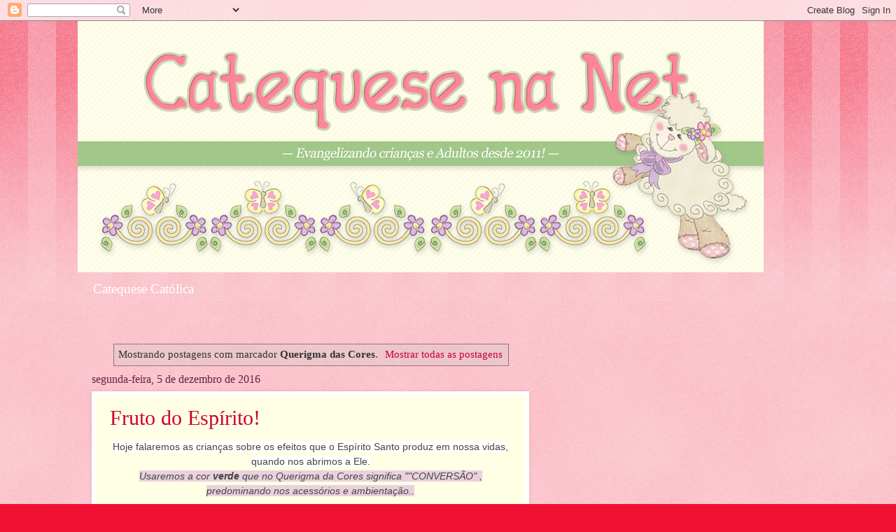

--- FILE ---
content_type: text/html; charset=UTF-8
request_url: https://www.catequesenanet.com.br/search/label/Querigma%20das%20Cores
body_size: 21434
content:
<!DOCTYPE html>
<html class='v2' dir='ltr' lang='pt-BR'>
<head>
<link href='https://www.blogger.com/static/v1/widgets/335934321-css_bundle_v2.css' rel='stylesheet' type='text/css'/>
<meta content='width=1100' name='viewport'/>
<meta content='text/html; charset=UTF-8' http-equiv='Content-Type'/>
<meta content='blogger' name='generator'/>
<link href='https://www.catequesenanet.com.br/favicon.ico' rel='icon' type='image/x-icon'/>
<link href='https://www.catequesenanet.com.br/search/label/Querigma%20das%20Cores' rel='canonical'/>
<link rel="alternate" type="application/atom+xml" title="Catequese na Net - Atom" href="https://www.catequesenanet.com.br/feeds/posts/default" />
<link rel="alternate" type="application/rss+xml" title="Catequese na Net - RSS" href="https://www.catequesenanet.com.br/feeds/posts/default?alt=rss" />
<link rel="service.post" type="application/atom+xml" title="Catequese na Net - Atom" href="https://www.blogger.com/feeds/789347531543870624/posts/default" />
<!--Can't find substitution for tag [blog.ieCssRetrofitLinks]-->
<meta content='https://www.catequesenanet.com.br/search/label/Querigma%20das%20Cores' property='og:url'/>
<meta content='Catequese na Net' property='og:title'/>
<meta content='' property='og:description'/>
<title>Catequese na Net: Querigma das Cores</title>
<style id='page-skin-1' type='text/css'><!--
/*
-----------------------------------------------
Blogger Template Style
Name:     Watermark
Designer: Blogger
URL:      www.blogger.com
----------------------------------------------- */
/* Use this with templates/1ktemplate-*.html */
/* Content
----------------------------------------------- */
body {
font: normal normal 15px Georgia, Utopia, 'Palatino Linotype', Palatino, serif;
color: #333333;
background: #ee1133 url(https://resources.blogblog.com/blogblog/data/1kt/watermark/body_background_bubblegum.png) repeat scroll top center;
}
html body .content-outer {
min-width: 0;
max-width: 100%;
width: 100%;
}
.content-outer {
font-size: 92%;
}
a:link {
text-decoration:none;
color: #cc0033;
}
a:visited {
text-decoration:none;
color: #aa0033;
}
a:hover {
text-decoration:underline;
color: #aa0033;
}
.body-fauxcolumns .cap-top {
margin-top: 30px;
background: #ee1133 url(https://resources.blogblog.com/blogblog/data/1kt/watermark/body_overlay_bubblegum.png) repeat-x scroll top left;
height: 400px;
}
.content-inner {
padding: 0;
}
/* Header
----------------------------------------------- */
.header-inner .Header .titlewrapper,
.header-inner .Header .descriptionwrapper {
padding-left: 20px;
padding-right: 20px;
}
.Header h1 {
font: normal normal 60px Georgia, Utopia, 'Palatino Linotype', Palatino, serif;
color: #ffffff;
text-shadow: 2px 2px rgba(0, 0, 0, .1);
}
.Header h1 a {
color: #ffffff;
}
.Header .description {
font-size: 140%;
color: #ffffff;
}
/* Tabs
----------------------------------------------- */
.tabs-inner .section {
margin: 0 20px;
}
.tabs-inner .PageList, .tabs-inner .LinkList, .tabs-inner .Labels {
margin-left: -11px;
margin-right: -11px;
background-color: #ffdd99;
border-top: 3px solid #ffffff;
border-bottom: 3px solid #ffffff;
-moz-box-shadow: 0 0 10px rgba(0, 0, 0, .3);
-webkit-box-shadow: 0 0 10px rgba(0, 0, 0, .3);
-goog-ms-box-shadow: 0 0 10px rgba(0, 0, 0, .3);
box-shadow: 0 0 10px rgba(0, 0, 0, .3);
}
.tabs-inner .PageList .widget-content,
.tabs-inner .LinkList .widget-content,
.tabs-inner .Labels .widget-content {
margin: -3px -11px;
background: transparent url(https://resources.blogblog.com/blogblog/data/1kt/watermark/tabs_background_right_bubblegum.png)  no-repeat scroll right;
}
.tabs-inner .widget ul {
padding: 2px 25px;
max-height: 34px;
background: transparent url(https://resources.blogblog.com/blogblog/data/1kt/watermark/tabs_background_left_bubblegum.png) no-repeat scroll left;
}
.tabs-inner .widget li {
border: none;
}
.tabs-inner .widget li a {
display: inline-block;
padding: .25em 1em;
font: normal normal 20px Georgia, Utopia, 'Palatino Linotype', Palatino, serif;
color: #cc0033;
border-right: 1px solid transparent;
}
.tabs-inner .widget li:first-child a {
border-left: 1px solid transparent;
}
.tabs-inner .widget li.selected a, .tabs-inner .widget li a:hover {
color: #660000;
}
/* Headings
----------------------------------------------- */
h2 {
font: normal normal 20px Georgia, Utopia, 'Palatino Linotype', Palatino, serif;
color: #660033;
margin: 0 0 .5em;
}
h2.date-header {
font: normal normal 16px Georgia, Utopia, 'Palatino Linotype', Palatino, serif;
color: #662244;
}
/* Main
----------------------------------------------- */
.main-inner .column-center-inner,
.main-inner .column-left-inner,
.main-inner .column-right-inner {
padding: 0 5px;
}
.main-outer {
margin-top: 0;
background: transparent none no-repeat scroll top left;
}
.main-inner {
padding-top: 30px;
}
.main-cap-top {
position: relative;
}
.main-cap-top .cap-right {
position: absolute;
height: 0;
width: 100%;
bottom: 0;
background: transparent none repeat-x scroll bottom center;
}
.main-cap-top .cap-left {
position: absolute;
height: 245px;
width: 280px;
right: 0;
bottom: 0;
background: transparent none no-repeat scroll bottom left;
}
/* Posts
----------------------------------------------- */
.post-outer {
padding: 15px 20px;
margin: 0 0 25px;
background: #ffffe5 none repeat scroll top left;
_background-image: none;
border: solid 6px #ffffff;
-moz-box-shadow: 0 0 5px rgba(0, 0, 0, .1);
-webkit-box-shadow: 0 0 5px rgba(0, 0, 0, .1);
-goog-ms-box-shadow: 0 0 5px rgba(0, 0, 0, .1);
box-shadow: 0 0 5px rgba(0, 0, 0, .1);
}
h3.post-title {
font: normal normal 30px Georgia, Utopia, 'Palatino Linotype', Palatino, serif;
margin: 0;
}
.comments h4 {
font: normal normal 30px Georgia, Utopia, 'Palatino Linotype', Palatino, serif;
margin: 1em 0 0;
}
.post-body {
font-size: 105%;
line-height: 1.5;
position: relative;
}
.post-header {
margin: 0 0 1em;
color: #997755;
}
.post-footer {
margin: 10px 0 0;
padding: 10px 0 0;
color: #997755;
border-top: dashed 1px #777777;
}
#blog-pager {
font-size: 140%
}
#comments .comment-author {
padding-top: 1.5em;
border-top: dashed 1px #777777;
background-position: 0 1.5em;
}
#comments .comment-author:first-child {
padding-top: 0;
border-top: none;
}
.avatar-image-container {
margin: .2em 0 0;
}
/* Comments
----------------------------------------------- */
.comments .comments-content .icon.blog-author {
background-repeat: no-repeat;
background-image: url([data-uri]);
}
.comments .comments-content .loadmore a {
border-top: 1px solid #777777;
border-bottom: 1px solid #777777;
}
.comments .continue {
border-top: 2px solid #777777;
}
/* Widgets
----------------------------------------------- */
.widget ul, .widget #ArchiveList ul.flat {
padding: 0;
list-style: none;
}
.widget ul li, .widget #ArchiveList ul.flat li {
padding: .35em 0;
text-indent: 0;
border-top: dashed 1px #777777;
}
.widget ul li:first-child, .widget #ArchiveList ul.flat li:first-child {
border-top: none;
}
.widget .post-body ul {
list-style: disc;
}
.widget .post-body ul li {
border: none;
}
.widget .zippy {
color: #777777;
}
.post-body img, .post-body .tr-caption-container, .Profile img, .Image img,
.BlogList .item-thumbnail img {
padding: 5px;
background: #fff;
-moz-box-shadow: 1px 1px 5px rgba(0, 0, 0, .5);
-webkit-box-shadow: 1px 1px 5px rgba(0, 0, 0, .5);
-goog-ms-box-shadow: 1px 1px 5px rgba(0, 0, 0, .5);
box-shadow: 1px 1px 5px rgba(0, 0, 0, .5);
}
.post-body img, .post-body .tr-caption-container {
padding: 8px;
}
.post-body .tr-caption-container {
color: #333333;
}
.post-body .tr-caption-container img {
padding: 0;
background: transparent;
border: none;
-moz-box-shadow: 0 0 0 rgba(0, 0, 0, .1);
-webkit-box-shadow: 0 0 0 rgba(0, 0, 0, .1);
-goog-ms-box-shadow: 0 0 0 rgba(0, 0, 0, .1);
box-shadow: 0 0 0 rgba(0, 0, 0, .1);
}
/* Footer
----------------------------------------------- */
.footer-outer {
color:#333333;
background: #ffcccc url(https://resources.blogblog.com/blogblog/data/1kt/watermark/body_background_birds.png) repeat scroll top left;
}
.footer-outer a {
color: #cc0033;
}
.footer-outer a:visited {
color: #aa0033;
}
.footer-outer a:hover {
color: #aa0033;
}
.footer-outer .widget h2 {
color: #660033;
}
/* Mobile
----------------------------------------------- */
body.mobile  {
background-size: 100% auto;
}
.mobile .body-fauxcolumn-outer {
background: transparent none repeat scroll top left;
}
html .mobile .mobile-date-outer {
border-bottom: none;
background: #ffffe5 none repeat scroll top left;
_background-image: none;
margin-bottom: 10px;
}
.mobile .main-inner .date-outer {
padding: 0;
}
.mobile .main-inner .date-header {
margin: 10px;
}
.mobile .main-cap-top {
z-index: -1;
}
.mobile .content-outer {
font-size: 100%;
}
.mobile .post-outer {
padding: 10px;
}
.mobile .main-cap-top .cap-left {
background: transparent none no-repeat scroll bottom left;
}
.mobile .body-fauxcolumns .cap-top {
margin: 0;
}
.mobile-link-button {
background: #ffffe5 none repeat scroll top left;
}
.mobile-link-button a:link, .mobile-link-button a:visited {
color: #cc0033;
}
.mobile-index-date .date-header {
color: #662244;
}
.mobile-index-contents {
color: #333333;
}
.mobile .tabs-inner .section {
margin: 0;
}
.mobile .tabs-inner .PageList {
margin-left: 0;
margin-right: 0;
}
.mobile .tabs-inner .PageList .widget-content {
margin: 0;
color: #660000;
background: #ffffe5 none repeat scroll top left;
}
.mobile .tabs-inner .PageList .widget-content .pagelist-arrow {
border-left: 1px solid transparent;
}

--></style>
<style id='template-skin-1' type='text/css'><!--
body {
min-width: 1058px;
}
.content-outer, .content-fauxcolumn-outer, .region-inner {
min-width: 1058px;
max-width: 1058px;
_width: 1058px;
}
.main-inner .columns {
padding-left: 0;
padding-right: 393px;
}
.main-inner .fauxcolumn-center-outer {
left: 0;
right: 393px;
/* IE6 does not respect left and right together */
_width: expression(this.parentNode.offsetWidth -
parseInt("0") -
parseInt("393px") + 'px');
}
.main-inner .fauxcolumn-left-outer {
width: 0;
}
.main-inner .fauxcolumn-right-outer {
width: 393px;
}
.main-inner .column-left-outer {
width: 0;
right: 100%;
margin-left: -0;
}
.main-inner .column-right-outer {
width: 393px;
margin-right: -393px;
}
#layout {
min-width: 0;
}
#layout .content-outer {
min-width: 0;
width: 800px;
}
#layout .region-inner {
min-width: 0;
width: auto;
}
body#layout div.add_widget {
padding: 8px;
}
body#layout div.add_widget a {
margin-left: 32px;
}
--></style>
<link href='https://www.blogger.com/dyn-css/authorization.css?targetBlogID=789347531543870624&amp;zx=b6423e04-34f4-43ac-b7f4-5916b3674e1a' media='none' onload='if(media!=&#39;all&#39;)media=&#39;all&#39;' rel='stylesheet'/><noscript><link href='https://www.blogger.com/dyn-css/authorization.css?targetBlogID=789347531543870624&amp;zx=b6423e04-34f4-43ac-b7f4-5916b3674e1a' rel='stylesheet'/></noscript>
<meta name='google-adsense-platform-account' content='ca-host-pub-1556223355139109'/>
<meta name='google-adsense-platform-domain' content='blogspot.com'/>

<!-- data-ad-client=ca-pub-7371415895166784 -->

</head>
<body class='loading variant-bubblegum'>
<div class='navbar section' id='navbar' name='Navbar'><div class='widget Navbar' data-version='1' id='Navbar1'><script type="text/javascript">
    function setAttributeOnload(object, attribute, val) {
      if(window.addEventListener) {
        window.addEventListener('load',
          function(){ object[attribute] = val; }, false);
      } else {
        window.attachEvent('onload', function(){ object[attribute] = val; });
      }
    }
  </script>
<div id="navbar-iframe-container"></div>
<script type="text/javascript" src="https://apis.google.com/js/platform.js"></script>
<script type="text/javascript">
      gapi.load("gapi.iframes:gapi.iframes.style.bubble", function() {
        if (gapi.iframes && gapi.iframes.getContext) {
          gapi.iframes.getContext().openChild({
              url: 'https://www.blogger.com/navbar/789347531543870624?origin\x3dhttps://www.catequesenanet.com.br',
              where: document.getElementById("navbar-iframe-container"),
              id: "navbar-iframe"
          });
        }
      });
    </script><script type="text/javascript">
(function() {
var script = document.createElement('script');
script.type = 'text/javascript';
script.src = '//pagead2.googlesyndication.com/pagead/js/google_top_exp.js';
var head = document.getElementsByTagName('head')[0];
if (head) {
head.appendChild(script);
}})();
</script>
</div></div>
<div itemscope='itemscope' itemtype='http://schema.org/Blog' style='display: none;'>
<meta content='Catequese na Net' itemprop='name'/>
</div>
<div class='body-fauxcolumns'>
<div class='fauxcolumn-outer body-fauxcolumn-outer'>
<div class='cap-top'>
<div class='cap-left'></div>
<div class='cap-right'></div>
</div>
<div class='fauxborder-left'>
<div class='fauxborder-right'></div>
<div class='fauxcolumn-inner'>
</div>
</div>
<div class='cap-bottom'>
<div class='cap-left'></div>
<div class='cap-right'></div>
</div>
</div>
</div>
<div class='content'>
<div class='content-fauxcolumns'>
<div class='fauxcolumn-outer content-fauxcolumn-outer'>
<div class='cap-top'>
<div class='cap-left'></div>
<div class='cap-right'></div>
</div>
<div class='fauxborder-left'>
<div class='fauxborder-right'></div>
<div class='fauxcolumn-inner'>
</div>
</div>
<div class='cap-bottom'>
<div class='cap-left'></div>
<div class='cap-right'></div>
</div>
</div>
</div>
<div class='content-outer'>
<div class='content-cap-top cap-top'>
<div class='cap-left'></div>
<div class='cap-right'></div>
</div>
<div class='fauxborder-left content-fauxborder-left'>
<div class='fauxborder-right content-fauxborder-right'></div>
<div class='content-inner'>
<header>
<div class='header-outer'>
<div class='header-cap-top cap-top'>
<div class='cap-left'></div>
<div class='cap-right'></div>
</div>
<div class='fauxborder-left header-fauxborder-left'>
<div class='fauxborder-right header-fauxborder-right'></div>
<div class='region-inner header-inner'>
<div class='header section' id='header' name='Cabeçalho'><div class='widget Header' data-version='1' id='Header1'>
<div id='header-inner'>
<a href='https://www.catequesenanet.com.br/' style='display: block'>
<img alt='Catequese na Net' height='359px; ' id='Header1_headerimg' src='https://blogger.googleusercontent.com/img/b/R29vZ2xl/AVvXsEjxfeqjruRzJEddxfaAx8kBKMOqUoImDaQ9U-lBfvrWLOe0Pw21z43rKDeF4lk6MrKiKWN1zHXZJS93-d6t5kh014BSt4MCZbT9qVuKpnlsEA3C5wc9rOKO0GWmiO4p_h99jfiv_7j_jKeE/s980/banner-980+ovelha.png' style='display: block' width='980px; '/>
</a>
<div class='descriptionwrapper'>
<p class='description'><span>Catequese Católica</span></p>
</div>
</div>
</div></div>
</div>
</div>
<div class='header-cap-bottom cap-bottom'>
<div class='cap-left'></div>
<div class='cap-right'></div>
</div>
</div>
</header>
<div class='tabs-outer'>
<div class='tabs-cap-top cap-top'>
<div class='cap-left'></div>
<div class='cap-right'></div>
</div>
<div class='fauxborder-left tabs-fauxborder-left'>
<div class='fauxborder-right tabs-fauxborder-right'></div>
<div class='region-inner tabs-inner'>
<div class='tabs no-items section' id='crosscol' name='Entre colunas'></div>
<div class='tabs no-items section' id='crosscol-overflow' name='Cross-Column 2'></div>
</div>
</div>
<div class='tabs-cap-bottom cap-bottom'>
<div class='cap-left'></div>
<div class='cap-right'></div>
</div>
</div>
<div class='main-outer'>
<div class='main-cap-top cap-top'>
<div class='cap-left'></div>
<div class='cap-right'></div>
</div>
<div class='fauxborder-left main-fauxborder-left'>
<div class='fauxborder-right main-fauxborder-right'></div>
<div class='region-inner main-inner'>
<div class='columns fauxcolumns'>
<div class='fauxcolumn-outer fauxcolumn-center-outer'>
<div class='cap-top'>
<div class='cap-left'></div>
<div class='cap-right'></div>
</div>
<div class='fauxborder-left'>
<div class='fauxborder-right'></div>
<div class='fauxcolumn-inner'>
</div>
</div>
<div class='cap-bottom'>
<div class='cap-left'></div>
<div class='cap-right'></div>
</div>
</div>
<div class='fauxcolumn-outer fauxcolumn-left-outer'>
<div class='cap-top'>
<div class='cap-left'></div>
<div class='cap-right'></div>
</div>
<div class='fauxborder-left'>
<div class='fauxborder-right'></div>
<div class='fauxcolumn-inner'>
</div>
</div>
<div class='cap-bottom'>
<div class='cap-left'></div>
<div class='cap-right'></div>
</div>
</div>
<div class='fauxcolumn-outer fauxcolumn-right-outer'>
<div class='cap-top'>
<div class='cap-left'></div>
<div class='cap-right'></div>
</div>
<div class='fauxborder-left'>
<div class='fauxborder-right'></div>
<div class='fauxcolumn-inner'>
</div>
</div>
<div class='cap-bottom'>
<div class='cap-left'></div>
<div class='cap-right'></div>
</div>
</div>
<!-- corrects IE6 width calculation -->
<div class='columns-inner'>
<div class='column-center-outer'>
<div class='column-center-inner'>
<div class='main section' id='main' name='Principal'><div class='widget Blog' data-version='1' id='Blog1'>
<div class='blog-posts hfeed'>
<div class='status-msg-wrap'>
<div class='status-msg-body'>
Mostrando postagens com marcador <b>Querigma das Cores</b>. <a href="https://www.catequesenanet.com.br/">Mostrar todas as postagens</a>
</div>
<div class='status-msg-border'>
<div class='status-msg-bg'>
<div class='status-msg-hidden'>Mostrando postagens com marcador <b>Querigma das Cores</b>. <a href="https://www.catequesenanet.com.br/">Mostrar todas as postagens</a></div>
</div>
</div>
</div>
<div style='clear: both;'></div>

          <div class="date-outer">
        
<h2 class='date-header'><span>segunda-feira, 5 de dezembro de 2016</span></h2>

          <div class="date-posts">
        
<div class='post-outer'>
<div class='post hentry uncustomized-post-template' itemprop='blogPost' itemscope='itemscope' itemtype='http://schema.org/BlogPosting'>
<meta content='https://blogger.googleusercontent.com/img/b/R29vZ2xl/AVvXsEgX1NNX_hm7rRxdSsFtk6gqIA_bVLB6A46XgVRcRB3qymdA-8RB4M5UY-8Lf24-6SB_mNnuCRKALqhSL-4mNKkCd2sjapG1epaorf61zFRMuSXXlqhuKv2Ja9CS9ea4CTamWxhz1AmhMcQ/s400/frutos+embaralhados.jpg' itemprop='image_url'/>
<meta content='789347531543870624' itemprop='blogId'/>
<meta content='8972663267391620583' itemprop='postId'/>
<a name='8972663267391620583'></a>
<h3 class='post-title entry-title' itemprop='name'>
<a href='https://www.catequesenanet.com.br/2016/12/fruto-do-espirito.html'>Fruto do Espírito!</a>
</h3>
<div class='post-header'>
<div class='post-header-line-1'></div>
</div>
<div class='post-body entry-content' id='post-body-8972663267391620583' itemprop='description articleBody'>
<div dir="ltr" style="text-align: left;" trbidi="on">
<div style="text-align: center;">
<span style="background-color: white; color: #444444; font-family: Arial, sans-serif; font-size: 14px; text-align: -webkit-left;">Hoje falaremos as crianças sobre os efeitos que o Espírito Santo produz em nossa vidas, quando nos abrimos a Ele.</span></div>
<div style="text-align: center;">
<span style="color: #444444; font-family: Arial, sans-serif;"><span style="background-color: #ead1dc; font-size: 14px;"><i>Usaremos a cor<b> verde</b> que no Querigma da Cores significa ""CONVERSÃO" , predominando nos acessórios e ambientação..</i></span></span></div>
<div style="text-align: -webkit-left;">
<span style="color: #444444; font-family: Arial, sans-serif;"><span style="background-color: #ead1dc; font-size: 14px;"><i><br /></i></span></span></div>
<div style="text-align: center;">
<span style="background-color: #ead1dc; font-family: sans-serif; text-align: start;"><i>"Vós, porém, não estais na carne, mas no Espírito, se é que o Espírito de Deus habita em vós. Mas, se alguém não tem o Espírito de Cristo, esse tal não é dele."</i></span><br style="box-sizing: inherit; font-family: sans-serif; text-align: start;" />Romanos 8,9</div>
<div style="text-align: center;">
<br /></div>
<div style="text-align: center;">
<span style="background-color: white; color: #444444; font-family: Arial, sans-serif; font-size: 14px; text-align: -webkit-left;">&nbsp;A Bíblia deixa bem claro que u</span><span style="background-color: white; color: #444444; font-family: Arial, sans-serif; font-size: 14px; text-align: -webkit-left;">m dos propósitos principais do Espírito Santo ao entrar na vida de um Cristão é transformar aquela vida. É a tarefa do Espírito Santo conformar-nos à imagem de Cristo, fazendo-nos mais e mais como Ele.</span></div>
<div style="text-align: center;">
<span style="background-color: white; color: #444444; font-family: Arial, sans-serif; font-size: 14px; text-align: -webkit-left;"><br /></span></div>
<div style="text-align: center;">
<span style="background-color: white; color: #444444; font-family: Arial, sans-serif; font-size: 14px; text-align: -webkit-left;">"</span><span style="background-color: white; color: #444444; font-family: &quot;Helvetica Neue&quot;, Arial, &quot;Liberation Sans&quot;, FreeSans, sans-serif; font-size: 19px; text-align: left;">A mesma coisa aconteceu também com vocês . Quando ouviram a verdadeira mensagem, a boa notícia que trouxe para vocês a salvação, vocês creram em Cristo. E Deus pôs em vocês a sua marca de proprietário quando lhes deu o Espírito Santo, que ele havia prometido."</span></div>
<div style="text-align: center;">
Efésios 1, 13</div>
<div class="separator" style="clear: both; text-align: center;">
<a href="https://blogger.googleusercontent.com/img/b/R29vZ2xl/AVvXsEgX1NNX_hm7rRxdSsFtk6gqIA_bVLB6A46XgVRcRB3qymdA-8RB4M5UY-8Lf24-6SB_mNnuCRKALqhSL-4mNKkCd2sjapG1epaorf61zFRMuSXXlqhuKv2Ja9CS9ea4CTamWxhz1AmhMcQ/s1600/frutos+embaralhados.jpg" imageanchor="1" style="margin-left: 1em; margin-right: 1em;"><img border="0" height="400" src="https://blogger.googleusercontent.com/img/b/R29vZ2xl/AVvXsEgX1NNX_hm7rRxdSsFtk6gqIA_bVLB6A46XgVRcRB3qymdA-8RB4M5UY-8Lf24-6SB_mNnuCRKALqhSL-4mNKkCd2sjapG1epaorf61zFRMuSXXlqhuKv2Ja9CS9ea4CTamWxhz1AmhMcQ/s400/frutos+embaralhados.jpg" width="282" /></a></div>
<br />
<div class="separator" style="clear: both; text-align: center;">
<a href="https://blogger.googleusercontent.com/img/b/R29vZ2xl/AVvXsEgom3-XagFPhs3hMF0AAxmCd_uUQRvhogXpFwo6_9b3HudRqAD8SbxpXHUnerB1cXkWRLP0kFBZYDQqQEAFmvlMLN9xWDpRwFNWP9OURPl2g0fW1TrFYg6FSTtkVmVNluq9rnQo4MzNhVo/s1600/frutos+para+colorir.jpg" imageanchor="1" style="margin-left: 1em; margin-right: 1em;"><img border="0" height="400" src="https://blogger.googleusercontent.com/img/b/R29vZ2xl/AVvXsEgom3-XagFPhs3hMF0AAxmCd_uUQRvhogXpFwo6_9b3HudRqAD8SbxpXHUnerB1cXkWRLP0kFBZYDQqQEAFmvlMLN9xWDpRwFNWP9OURPl2g0fW1TrFYg6FSTtkVmVNluq9rnQo4MzNhVo/s400/frutos+para+colorir.jpg" width="278" /></a></div>
<div style="text-align: center;">
<span style="background-color: white; color: #444444; font-family: &quot;Helvetica Neue&quot;, Arial, &quot;Liberation Sans&quot;, FreeSans, sans-serif; font-size: 19px; text-align: left;"><br /></span></div>
<div style="text-align: center;">
<span style="background-color: white; color: #444444; font-family: &quot;Helvetica Neue&quot;, Arial, &quot;Liberation Sans&quot;, FreeSans, sans-serif; font-size: 19px; text-align: left;"><br /></span></div>
</div>
<div style='clear: both;'></div>
</div>
<div class='post-footer'>
<div class='post-footer-line post-footer-line-1'>
<span class='post-author vcard'>
By
<span class='fn' itemprop='author' itemscope='itemscope' itemtype='http://schema.org/Person'>
<meta content='https://www.blogger.com/profile/04877659570827758153' itemprop='url'/>
<a class='g-profile' href='https://www.blogger.com/profile/04877659570827758153' rel='author' title='author profile'>
<span itemprop='name'>Cláudia de Jesus Pinheiro</span>
</a>
</span>
</span>
<span class='post-timestamp'>
</span>
<span class='post-comment-link'>
<a class='comment-link' href='https://www.catequesenanet.com.br/2016/12/fruto-do-espirito.html#comment-form' onclick=''>
Um comentário:
  </a>
</span>
<span class='post-icons'>
</span>
<div class='post-share-buttons goog-inline-block'>
<a class='goog-inline-block share-button sb-email' href='https://www.blogger.com/share-post.g?blogID=789347531543870624&postID=8972663267391620583&target=email' target='_blank' title='Enviar por e-mail'><span class='share-button-link-text'>Enviar por e-mail</span></a><a class='goog-inline-block share-button sb-blog' href='https://www.blogger.com/share-post.g?blogID=789347531543870624&postID=8972663267391620583&target=blog' onclick='window.open(this.href, "_blank", "height=270,width=475"); return false;' target='_blank' title='Postar no blog!'><span class='share-button-link-text'>Postar no blog!</span></a><a class='goog-inline-block share-button sb-twitter' href='https://www.blogger.com/share-post.g?blogID=789347531543870624&postID=8972663267391620583&target=twitter' target='_blank' title='Compartilhar no X'><span class='share-button-link-text'>Compartilhar no X</span></a><a class='goog-inline-block share-button sb-facebook' href='https://www.blogger.com/share-post.g?blogID=789347531543870624&postID=8972663267391620583&target=facebook' onclick='window.open(this.href, "_blank", "height=430,width=640"); return false;' target='_blank' title='Compartilhar no Facebook'><span class='share-button-link-text'>Compartilhar no Facebook</span></a><a class='goog-inline-block share-button sb-pinterest' href='https://www.blogger.com/share-post.g?blogID=789347531543870624&postID=8972663267391620583&target=pinterest' target='_blank' title='Compartilhar com o Pinterest'><span class='share-button-link-text'>Compartilhar com o Pinterest</span></a>
</div>
</div>
<div class='post-footer-line post-footer-line-2'>
<span class='post-labels'>
Labels:
<a href='https://www.catequesenanet.com.br/search/label/Grupo%20de%20Ora%C3%A7%C3%A3o%20com%20Crian%C3%A7as' rel='tag'>Grupo de Oração com Crianças</a>,
<a href='https://www.catequesenanet.com.br/search/label/Querigma%20das%20Cores' rel='tag'>Querigma das Cores</a>
</span>
</div>
<div class='post-footer-line post-footer-line-3'>
<span class='post-location'>
</span>
</div>
</div>
</div>
</div>

          </div></div>
        

          <div class="date-outer">
        
<h2 class='date-header'><span>terça-feira, 29 de novembro de 2016</span></h2>

          <div class="date-posts">
        
<div class='post-outer'>
<div class='post hentry uncustomized-post-template' itemprop='blogPost' itemscope='itemscope' itemtype='http://schema.org/BlogPosting'>
<meta content='https://blogger.googleusercontent.com/img/b/R29vZ2xl/AVvXsEjwJhnJnA0K_mST8n4XNgVaTJGxsU4lHQ-Lt8bobEh3YTNKmzZsHzQhwAgUABBpyFsTV_6ulxxVPSSpJz7LBkU2I2PQV9kwZKWII05UwdBkvTUH1hMkDb6F5lVqFrpttRNr0wCQ0c8M908/s400/Slide7.JPG' itemprop='image_url'/>
<meta content='789347531543870624' itemprop='blogId'/>
<meta content='260598342405993372' itemprop='postId'/>
<a name='260598342405993372'></a>
<h3 class='post-title entry-title' itemprop='name'>
<a href='https://www.catequesenanet.com.br/2016/11/vermelho-jesus-nossa-salvacao.html'>VERMELHO!  JESUS NOSSA SALVAÇÃO!</a>
</h3>
<div class='post-header'>
<div class='post-header-line-1'></div>
</div>
<div class='post-body entry-content' id='post-body-260598342405993372' itemprop='description articleBody'>
<div dir="ltr" style="text-align: left;" trbidi="on">
<div style="text-align: center;">
<span style="color: red; font-size: large;"><b>Continuando a falar sobre o "Querigma das Cores" , chegou a vez de falarmos dessa cor que representa a nossa Salvação, pois Jesus por amor a nós, &nbsp;na Cruz deu até a última gota de seu vermelho e Precioso Sangue!</b></span></div>
<div style="text-align: center;">
<span style="color: red; font-size: large;"><b>Eu já gostava de vermelho, agora então gosto ainda mais, pois me lembra que Jesus me ama e ama a todos, igualmente!!!</b></span><br />
<div class="separator" style="clear: both; text-align: center;">
</div>
</div>
<div class="separator" style="clear: both; text-align: center;">
</div>
<br />
<div class="separator" style="clear: both; text-align: center;">
<a href="https://blogger.googleusercontent.com/img/b/R29vZ2xl/AVvXsEjwJhnJnA0K_mST8n4XNgVaTJGxsU4lHQ-Lt8bobEh3YTNKmzZsHzQhwAgUABBpyFsTV_6ulxxVPSSpJz7LBkU2I2PQV9kwZKWII05UwdBkvTUH1hMkDb6F5lVqFrpttRNr0wCQ0c8M908/s1600/Slide7.JPG" imageanchor="1" style="margin-left: 1em; margin-right: 1em;"><img border="0" height="320" src="https://blogger.googleusercontent.com/img/b/R29vZ2xl/AVvXsEjwJhnJnA0K_mST8n4XNgVaTJGxsU4lHQ-Lt8bobEh3YTNKmzZsHzQhwAgUABBpyFsTV_6ulxxVPSSpJz7LBkU2I2PQV9kwZKWII05UwdBkvTUH1hMkDb6F5lVqFrpttRNr0wCQ0c8M908/s400/Slide7.JPG" width="400" /></a></div>
<br />
<div class="separator" style="clear: both; text-align: center;">
<a href="https://blogger.googleusercontent.com/img/b/R29vZ2xl/AVvXsEica1mjx2Q5tk8vs1OjgS_oxLg7UXYIvYRn7DZrVQQaS-VARVkV1MMzTw2AhnuQtJkBgwkidx-3k_XuE5lA2KhCbI06w7YNNBrvhmNdrLy_nZmGTON5pacu1SZNXDVQMOSyZZUpgBSW6Qs/s1600/Slide8.JPG" imageanchor="1" style="margin-left: 1em; margin-right: 1em;"><img border="0" height="300" src="https://blogger.googleusercontent.com/img/b/R29vZ2xl/AVvXsEica1mjx2Q5tk8vs1OjgS_oxLg7UXYIvYRn7DZrVQQaS-VARVkV1MMzTw2AhnuQtJkBgwkidx-3k_XuE5lA2KhCbI06w7YNNBrvhmNdrLy_nZmGTON5pacu1SZNXDVQMOSyZZUpgBSW6Qs/s400/Slide8.JPG" width="400" /></a></div>
<br />
<div class="separator" style="clear: both; text-align: center;">
<a href="https://blogger.googleusercontent.com/img/b/R29vZ2xl/AVvXsEjD3RUUcSR3R5ydTqoNCPfPIi0Le_fNnfkgoD7DgkTyfbUpWThhmLhbedyO5VbqCl5-gn351NnOoen6e9NW-mRlbVmqBRlXoFOEQi_iD91f54lMGKFPCBYSfNZm11_Ur_p-lxwFV-oACSw/s1600/Slide9.JPG" imageanchor="1" style="margin-left: 1em; margin-right: 1em;"><img border="0" height="300" src="https://blogger.googleusercontent.com/img/b/R29vZ2xl/AVvXsEjD3RUUcSR3R5ydTqoNCPfPIi0Le_fNnfkgoD7DgkTyfbUpWThhmLhbedyO5VbqCl5-gn351NnOoen6e9NW-mRlbVmqBRlXoFOEQi_iD91f54lMGKFPCBYSfNZm11_Ur_p-lxwFV-oACSw/s400/Slide9.JPG" width="400" /></a></div>
<br />
<div class="separator" style="clear: both; text-align: center;">
<a href="https://blogger.googleusercontent.com/img/b/R29vZ2xl/AVvXsEjxGKaeDYrxPpsh6LIvemoXCds4vLPTdg5mLQtVEjEugAmyP6wxpXEbgoELA66DpFdxlR4XGi2VkZ7gqMEIoqg2zYpuGvIHUyLRHHX_6IBaqLFj8NHhR7tqCfVcQwwxuhtSeQ9xpG6ZERE/s1600/Slide10.JPG" imageanchor="1" style="margin-left: 1em; margin-right: 1em;"><img border="0" height="300" src="https://blogger.googleusercontent.com/img/b/R29vZ2xl/AVvXsEjxGKaeDYrxPpsh6LIvemoXCds4vLPTdg5mLQtVEjEugAmyP6wxpXEbgoELA66DpFdxlR4XGi2VkZ7gqMEIoqg2zYpuGvIHUyLRHHX_6IBaqLFj8NHhR7tqCfVcQwwxuhtSeQ9xpG6ZERE/s400/Slide10.JPG" width="400" /></a></div>
<br />
<div class="separator" style="clear: both; text-align: center;">
<a href="https://blogger.googleusercontent.com/img/b/R29vZ2xl/AVvXsEhKYUk7ozcjRh5D293gDeX5Hci-_Ez_k0NGV7nfVOnh4K-9d63HW78TIeITb2jkzkR3OF74vLWhAGhvhAYpzQM0ZUiBE13_vgII87-paV9qqbuwpjp6U103Eg2eM3mwM4pfwK3kSIF8caA/s1600/Slide11.JPG" imageanchor="1" style="margin-left: 1em; margin-right: 1em;"><img border="0" height="300" src="https://blogger.googleusercontent.com/img/b/R29vZ2xl/AVvXsEhKYUk7ozcjRh5D293gDeX5Hci-_Ez_k0NGV7nfVOnh4K-9d63HW78TIeITb2jkzkR3OF74vLWhAGhvhAYpzQM0ZUiBE13_vgII87-paV9qqbuwpjp6U103Eg2eM3mwM4pfwK3kSIF8caA/s400/Slide11.JPG" width="400" /></a></div>
<div style="text-align: center;">
<br /></div>
<span style="background-color: white; font-family: &quot;tahoma&quot; , &quot;arial&quot; , &quot;verdana&quot; , sans-serif; font-size: 12.8px;"></span></div>
<div style='clear: both;'></div>
</div>
<div class='post-footer'>
<div class='post-footer-line post-footer-line-1'>
<span class='post-author vcard'>
By
<span class='fn' itemprop='author' itemscope='itemscope' itemtype='http://schema.org/Person'>
<meta content='https://www.blogger.com/profile/04877659570827758153' itemprop='url'/>
<a class='g-profile' href='https://www.blogger.com/profile/04877659570827758153' rel='author' title='author profile'>
<span itemprop='name'>Cláudia de Jesus Pinheiro</span>
</a>
</span>
</span>
<span class='post-timestamp'>
</span>
<span class='post-comment-link'>
<a class='comment-link' href='https://www.catequesenanet.com.br/2016/11/vermelho-jesus-nossa-salvacao.html#comment-form' onclick=''>
Um comentário:
  </a>
</span>
<span class='post-icons'>
</span>
<div class='post-share-buttons goog-inline-block'>
<a class='goog-inline-block share-button sb-email' href='https://www.blogger.com/share-post.g?blogID=789347531543870624&postID=260598342405993372&target=email' target='_blank' title='Enviar por e-mail'><span class='share-button-link-text'>Enviar por e-mail</span></a><a class='goog-inline-block share-button sb-blog' href='https://www.blogger.com/share-post.g?blogID=789347531543870624&postID=260598342405993372&target=blog' onclick='window.open(this.href, "_blank", "height=270,width=475"); return false;' target='_blank' title='Postar no blog!'><span class='share-button-link-text'>Postar no blog!</span></a><a class='goog-inline-block share-button sb-twitter' href='https://www.blogger.com/share-post.g?blogID=789347531543870624&postID=260598342405993372&target=twitter' target='_blank' title='Compartilhar no X'><span class='share-button-link-text'>Compartilhar no X</span></a><a class='goog-inline-block share-button sb-facebook' href='https://www.blogger.com/share-post.g?blogID=789347531543870624&postID=260598342405993372&target=facebook' onclick='window.open(this.href, "_blank", "height=430,width=640"); return false;' target='_blank' title='Compartilhar no Facebook'><span class='share-button-link-text'>Compartilhar no Facebook</span></a><a class='goog-inline-block share-button sb-pinterest' href='https://www.blogger.com/share-post.g?blogID=789347531543870624&postID=260598342405993372&target=pinterest' target='_blank' title='Compartilhar com o Pinterest'><span class='share-button-link-text'>Compartilhar com o Pinterest</span></a>
</div>
</div>
<div class='post-footer-line post-footer-line-2'>
<span class='post-labels'>
Labels:
<a href='https://www.catequesenanet.com.br/search/label/Minist%C3%A9rio%20para%20Crian%C3%A7as' rel='tag'>Ministério para Crianças</a>,
<a href='https://www.catequesenanet.com.br/search/label/Querigma%20das%20Cores' rel='tag'>Querigma das Cores</a>
</span>
</div>
<div class='post-footer-line post-footer-line-3'>
<span class='post-location'>
</span>
</div>
</div>
</div>
</div>

          </div></div>
        

          <div class="date-outer">
        
<h2 class='date-header'><span>quarta-feira, 23 de novembro de 2016</span></h2>

          <div class="date-posts">
        
<div class='post-outer'>
<div class='post hentry uncustomized-post-template' itemprop='blogPost' itemscope='itemscope' itemtype='http://schema.org/BlogPosting'>
<meta content='https://blogger.googleusercontent.com/img/b/R29vZ2xl/AVvXsEh5_n_omVcjLYR_abY-jokofNWxFgBjrylxkCjF2DKwuE5ZE14DkEm_yvy-N1Wu7TDOF2ZHy1_qEoDW98lYyvfiZAm7haYfxP_AjszLvL55ffxmhR1y3mBWaJygDorcwlcP9tRrQLrBHTo/s400/Slide4.JPG' itemprop='image_url'/>
<meta content='789347531543870624' itemprop='blogId'/>
<meta content='9073719410370748084' itemprop='postId'/>
<a name='9073719410370748084'></a>
<h3 class='post-title entry-title' itemprop='name'>
<a href='https://www.catequesenanet.com.br/2016/11/amarelo-amor-de-deus.html'>Amarelo!!!  Amor de Deus!!!</a>
</h3>
<div class='post-header'>
<div class='post-header-line-1'></div>
</div>
<div class='post-body entry-content' id='post-body-9073719410370748084' itemprop='description articleBody'>
<div dir="ltr" style="text-align: left;" trbidi="on">
<div style="text-align: center;">
<span style="font-family: Calibri; font-size: 22pt;">Evangelizar utilizando o Querigma das cores, é o método utilizado pela RCC no Ministério para Crianças. E é uma ferramenta eficaz, &nbsp;as crianças aprendem e não esquecem. &nbsp;</span></div>
<div style="text-align: center;">
<span style="font-family: Calibri; font-size: 22pt;">Quando forem falar do Amor de Deus, usem e abusem do amarelo!</span></div>
<div class="separator" style="clear: both; text-align: center;">
<a href="https://blogger.googleusercontent.com/img/b/R29vZ2xl/AVvXsEh5_n_omVcjLYR_abY-jokofNWxFgBjrylxkCjF2DKwuE5ZE14DkEm_yvy-N1Wu7TDOF2ZHy1_qEoDW98lYyvfiZAm7haYfxP_AjszLvL55ffxmhR1y3mBWaJygDorcwlcP9tRrQLrBHTo/s1600/Slide4.JPG" imageanchor="1" style="margin-left: 1em; margin-right: 1em;"><img border="0" height="300" src="https://blogger.googleusercontent.com/img/b/R29vZ2xl/AVvXsEh5_n_omVcjLYR_abY-jokofNWxFgBjrylxkCjF2DKwuE5ZE14DkEm_yvy-N1Wu7TDOF2ZHy1_qEoDW98lYyvfiZAm7haYfxP_AjszLvL55ffxmhR1y3mBWaJygDorcwlcP9tRrQLrBHTo/s400/Slide4.JPG" width="400" /></a></div>
<br />
<div class="separator" style="clear: both; text-align: center;">
<a href="https://blogger.googleusercontent.com/img/b/R29vZ2xl/AVvXsEga3AYoS5mg7618-lvt3b6jZbQu833WLL1yYhjUWUnzKYwfNfNj9PJhVQRYe9yhx0SdbIHxoSudx_xkpOMwG0IMh17eXqsl8_qeFxX7mMDEy1bH0KqCoCeBfYm1AXZixycSSBMjpOAcAuc/s1600/Slide5.JPG" imageanchor="1" style="margin-left: 1em; margin-right: 1em;"><img border="0" height="300" src="https://blogger.googleusercontent.com/img/b/R29vZ2xl/AVvXsEga3AYoS5mg7618-lvt3b6jZbQu833WLL1yYhjUWUnzKYwfNfNj9PJhVQRYe9yhx0SdbIHxoSudx_xkpOMwG0IMh17eXqsl8_qeFxX7mMDEy1bH0KqCoCeBfYm1AXZixycSSBMjpOAcAuc/s400/Slide5.JPG" width="400" /></a></div>
<br />
<div class="separator" style="clear: both; text-align: center;">
<a href="https://blogger.googleusercontent.com/img/b/R29vZ2xl/AVvXsEgRLf-jVj0aAeiI3MLO5-qAiTjbrITp4cxOrrZZA5sdmTjMS02ikJLl_QZjzLD5HvleNHi4KNWremvs3u5UWssqWX3B6BkA51Fd0q42K-p90Ld_u1N_wZMbctBdaFiHWtqZRo-6RJi__jc/s1600/Slide6.JPG" imageanchor="1" style="margin-left: 1em; margin-right: 1em;"><img border="0" height="300" src="https://blogger.googleusercontent.com/img/b/R29vZ2xl/AVvXsEgRLf-jVj0aAeiI3MLO5-qAiTjbrITp4cxOrrZZA5sdmTjMS02ikJLl_QZjzLD5HvleNHi4KNWremvs3u5UWssqWX3B6BkA51Fd0q42K-p90Ld_u1N_wZMbctBdaFiHWtqZRo-6RJi__jc/s400/Slide6.JPG" width="400" /></a></div>
<div style="text-align: center;">
<span style="font-family: Calibri; font-size: 22pt;"><br /></span></div>
<div style="text-align: center;">
<span style="font-family: Calibri;"><span style="font-size: 29.3333px;">Sugestão de musiquinha:</span></span></div>
<div class="separator" style="clear: both; text-align: center;">
<iframe width="320" height="266" class="YOUTUBE-iframe-video" data-thumbnail-src="https://i.ytimg.com/vi/_7arHMiUsfk/0.jpg" src="https://www.youtube.com/embed/_7arHMiUsfk?feature=player_embedded" frameborder="0" allowfullscreen></iframe></div>
<div style="text-align: center;">
<span style="font-family: Calibri;"><span style="font-size: 29.3333px;"><br /></span></span></div>
</div>
<div style='clear: both;'></div>
</div>
<div class='post-footer'>
<div class='post-footer-line post-footer-line-1'>
<span class='post-author vcard'>
By
<span class='fn' itemprop='author' itemscope='itemscope' itemtype='http://schema.org/Person'>
<meta content='https://www.blogger.com/profile/04877659570827758153' itemprop='url'/>
<a class='g-profile' href='https://www.blogger.com/profile/04877659570827758153' rel='author' title='author profile'>
<span itemprop='name'>Cláudia de Jesus Pinheiro</span>
</a>
</span>
</span>
<span class='post-timestamp'>
</span>
<span class='post-comment-link'>
<a class='comment-link' href='https://www.catequesenanet.com.br/2016/11/amarelo-amor-de-deus.html#comment-form' onclick=''>
Nenhum comentário:
  </a>
</span>
<span class='post-icons'>
</span>
<div class='post-share-buttons goog-inline-block'>
<a class='goog-inline-block share-button sb-email' href='https://www.blogger.com/share-post.g?blogID=789347531543870624&postID=9073719410370748084&target=email' target='_blank' title='Enviar por e-mail'><span class='share-button-link-text'>Enviar por e-mail</span></a><a class='goog-inline-block share-button sb-blog' href='https://www.blogger.com/share-post.g?blogID=789347531543870624&postID=9073719410370748084&target=blog' onclick='window.open(this.href, "_blank", "height=270,width=475"); return false;' target='_blank' title='Postar no blog!'><span class='share-button-link-text'>Postar no blog!</span></a><a class='goog-inline-block share-button sb-twitter' href='https://www.blogger.com/share-post.g?blogID=789347531543870624&postID=9073719410370748084&target=twitter' target='_blank' title='Compartilhar no X'><span class='share-button-link-text'>Compartilhar no X</span></a><a class='goog-inline-block share-button sb-facebook' href='https://www.blogger.com/share-post.g?blogID=789347531543870624&postID=9073719410370748084&target=facebook' onclick='window.open(this.href, "_blank", "height=430,width=640"); return false;' target='_blank' title='Compartilhar no Facebook'><span class='share-button-link-text'>Compartilhar no Facebook</span></a><a class='goog-inline-block share-button sb-pinterest' href='https://www.blogger.com/share-post.g?blogID=789347531543870624&postID=9073719410370748084&target=pinterest' target='_blank' title='Compartilhar com o Pinterest'><span class='share-button-link-text'>Compartilhar com o Pinterest</span></a>
</div>
</div>
<div class='post-footer-line post-footer-line-2'>
<span class='post-labels'>
Labels:
<a href='https://www.catequesenanet.com.br/search/label/Imagens%20para%20Facebook' rel='tag'>Imagens para Facebook</a>,
<a href='https://www.catequesenanet.com.br/search/label/Querigma%20das%20Cores' rel='tag'>Querigma das Cores</a>
</span>
</div>
<div class='post-footer-line post-footer-line-3'>
<span class='post-location'>
</span>
</div>
</div>
</div>
</div>

          </div></div>
        

          <div class="date-outer">
        
<h2 class='date-header'><span>terça-feira, 22 de novembro de 2016</span></h2>

          <div class="date-posts">
        
<div class='post-outer'>
<div class='post hentry uncustomized-post-template' itemprop='blogPost' itemscope='itemscope' itemtype='http://schema.org/BlogPosting'>
<meta content='https://blogger.googleusercontent.com/img/b/R29vZ2xl/AVvXsEjnwHeIhB8dI3u48kmCVEU2eocp29jOJTwtvHyEKugenRgE8t0L-0LFpRHe1_QvLxuzq7OFirfBVJahHd_FHW9O6m3t9_T1PUGbhSGlxQ6_sQd0CnX3WNkXegH7X9RlePMVgqG1rY5_Fs4/s640/Slide1.JPG' itemprop='image_url'/>
<meta content='789347531543870624' itemprop='blogId'/>
<meta content='6523464236201286662' itemprop='postId'/>
<a name='6523464236201286662'></a>
<h3 class='post-title entry-title' itemprop='name'>
<a href='https://www.catequesenanet.com.br/2016/11/branco-espirito-santo.html'>Branco!!!   Espírito Santo!!!</a>
</h3>
<div class='post-header'>
<div class='post-header-line-1'></div>
</div>
<div class='post-body entry-content' id='post-body-6523464236201286662' itemprop='description articleBody'>
<div dir="ltr" style="text-align: left;" trbidi="on">
<div style="text-align: center;">
<span style="font-size: large;"><span style="color: red;">Assim representamos</span> <span style="color: blue;">o Espírito de Deus no </span><span style="color: #274e13;">Querigma das Cores, com a cor branca.</span></span></div>
<div style="text-align: center;">
<span style="background-color: #cfe2f3;"><span style="font-size: large;">É muito lindo como as crianças rapidamente associam, aprendendo mais rápido as coisas de Deus</span>!</span></div>
<div style="text-align: center;">
<br /></div>
<div class="separator" style="clear: both; text-align: center;">
<a href="https://blogger.googleusercontent.com/img/b/R29vZ2xl/AVvXsEjnwHeIhB8dI3u48kmCVEU2eocp29jOJTwtvHyEKugenRgE8t0L-0LFpRHe1_QvLxuzq7OFirfBVJahHd_FHW9O6m3t9_T1PUGbhSGlxQ6_sQd0CnX3WNkXegH7X9RlePMVgqG1rY5_Fs4/s1600/Slide1.JPG" imageanchor="1" style="margin-left: 1em; margin-right: 1em;"><img border="0" height="480" src="https://blogger.googleusercontent.com/img/b/R29vZ2xl/AVvXsEjnwHeIhB8dI3u48kmCVEU2eocp29jOJTwtvHyEKugenRgE8t0L-0LFpRHe1_QvLxuzq7OFirfBVJahHd_FHW9O6m3t9_T1PUGbhSGlxQ6_sQd0CnX3WNkXegH7X9RlePMVgqG1rY5_Fs4/s640/Slide1.JPG" width="640" /></a></div>
<br />
<div class="separator" style="clear: both; text-align: center;">
<a href="https://blogger.googleusercontent.com/img/b/R29vZ2xl/AVvXsEgIBooXqMCue_qpK4mhC-beW6p9i8EmiwI-aNyly8xeoLk9Dt6UX4duVM9PWdRtQ11SHMsRJJydDPfHQRA8kyHkDmj43GgpgcEC2qqldQA6Gm7SY6VPq0DAkUGqnnq2qGYNya3m17NsmzQ/s1600/Slide2.JPG" imageanchor="1" style="margin-left: 1em; margin-right: 1em;"><img border="0" height="480" src="https://blogger.googleusercontent.com/img/b/R29vZ2xl/AVvXsEgIBooXqMCue_qpK4mhC-beW6p9i8EmiwI-aNyly8xeoLk9Dt6UX4duVM9PWdRtQ11SHMsRJJydDPfHQRA8kyHkDmj43GgpgcEC2qqldQA6Gm7SY6VPq0DAkUGqnnq2qGYNya3m17NsmzQ/s640/Slide2.JPG" width="640" /></a></div>
<br />
<div class="separator" style="clear: both; text-align: center;">
<a href="https://blogger.googleusercontent.com/img/b/R29vZ2xl/AVvXsEjxNBf5nYarHdcLPX-0Xb1KXiUqqdA-MzHWiqW4DUvSH_Q-vwBYDJ-TF6vopZSYo7nbrdOmiOfANLZsv5QXjeih8EuOgn2re8k2mS5KJ7XX6tx5jXOHS3FmCZY8diMYGnB57TqBA0COPKw/s1600/Slide3.JPG" imageanchor="1" style="margin-left: 1em; margin-right: 1em;"><img border="0" height="480" src="https://blogger.googleusercontent.com/img/b/R29vZ2xl/AVvXsEjxNBf5nYarHdcLPX-0Xb1KXiUqqdA-MzHWiqW4DUvSH_Q-vwBYDJ-TF6vopZSYo7nbrdOmiOfANLZsv5QXjeih8EuOgn2re8k2mS5KJ7XX6tx5jXOHS3FmCZY8diMYGnB57TqBA0COPKw/s640/Slide3.JPG" width="640" /></a></div>
<div style="text-align: center;">
<br /></div>
</div>
<div style='clear: both;'></div>
</div>
<div class='post-footer'>
<div class='post-footer-line post-footer-line-1'>
<span class='post-author vcard'>
By
<span class='fn' itemprop='author' itemscope='itemscope' itemtype='http://schema.org/Person'>
<meta content='https://www.blogger.com/profile/04877659570827758153' itemprop='url'/>
<a class='g-profile' href='https://www.blogger.com/profile/04877659570827758153' rel='author' title='author profile'>
<span itemprop='name'>Cláudia de Jesus Pinheiro</span>
</a>
</span>
</span>
<span class='post-timestamp'>
</span>
<span class='post-comment-link'>
<a class='comment-link' href='https://www.catequesenanet.com.br/2016/11/branco-espirito-santo.html#comment-form' onclick=''>
Nenhum comentário:
  </a>
</span>
<span class='post-icons'>
</span>
<div class='post-share-buttons goog-inline-block'>
<a class='goog-inline-block share-button sb-email' href='https://www.blogger.com/share-post.g?blogID=789347531543870624&postID=6523464236201286662&target=email' target='_blank' title='Enviar por e-mail'><span class='share-button-link-text'>Enviar por e-mail</span></a><a class='goog-inline-block share-button sb-blog' href='https://www.blogger.com/share-post.g?blogID=789347531543870624&postID=6523464236201286662&target=blog' onclick='window.open(this.href, "_blank", "height=270,width=475"); return false;' target='_blank' title='Postar no blog!'><span class='share-button-link-text'>Postar no blog!</span></a><a class='goog-inline-block share-button sb-twitter' href='https://www.blogger.com/share-post.g?blogID=789347531543870624&postID=6523464236201286662&target=twitter' target='_blank' title='Compartilhar no X'><span class='share-button-link-text'>Compartilhar no X</span></a><a class='goog-inline-block share-button sb-facebook' href='https://www.blogger.com/share-post.g?blogID=789347531543870624&postID=6523464236201286662&target=facebook' onclick='window.open(this.href, "_blank", "height=430,width=640"); return false;' target='_blank' title='Compartilhar no Facebook'><span class='share-button-link-text'>Compartilhar no Facebook</span></a><a class='goog-inline-block share-button sb-pinterest' href='https://www.blogger.com/share-post.g?blogID=789347531543870624&postID=6523464236201286662&target=pinterest' target='_blank' title='Compartilhar com o Pinterest'><span class='share-button-link-text'>Compartilhar com o Pinterest</span></a>
</div>
</div>
<div class='post-footer-line post-footer-line-2'>
<span class='post-labels'>
Labels:
<a href='https://www.catequesenanet.com.br/search/label/Querigma%20das%20Cores' rel='tag'>Querigma das Cores</a>
</span>
</div>
<div class='post-footer-line post-footer-line-3'>
<span class='post-location'>
</span>
</div>
</div>
</div>
</div>

          </div></div>
        

          <div class="date-outer">
        
<h2 class='date-header'><span>sexta-feira, 9 de setembro de 2016</span></h2>

          <div class="date-posts">
        
<div class='post-outer'>
<div class='post hentry uncustomized-post-template' itemprop='blogPost' itemscope='itemscope' itemtype='http://schema.org/BlogPosting'>
<meta content='https://blogger.googleusercontent.com/img/b/R29vZ2xl/AVvXsEh0OpXr8U22W6WJIj5spehkcJuddCBj1YRFwVL_SjurxjaIZ6YtqnuW7j96PDbdBTBDVXQBCRekH6tUjKK2AyRAuV1lNFZL5hKAhFrehndIc6VQLFx9hoi0-F6LLrxjId7R0p_ojEd2VHI/s320/1.jpg' itemprop='image_url'/>
<meta content='789347531543870624' itemprop='blogId'/>
<meta content='3939902185888341828' itemprop='postId'/>
<a name='3939902185888341828'></a>
<h3 class='post-title entry-title' itemprop='name'>
<a href='https://www.catequesenanet.com.br/2016/09/a-cobra-do-pecado.html'>A COBRA DO PECADO</a>
</h3>
<div class='post-header'>
<div class='post-header-line-1'></div>
</div>
<div class='post-body entry-content' id='post-body-3939902185888341828' itemprop='description articleBody'>
<div dir="ltr" style="text-align: left;" trbidi="on">
<br />
<div style="text-align: center;">
<a href="https://blogger.googleusercontent.com/img/b/R29vZ2xl/AVvXsEh0OpXr8U22W6WJIj5spehkcJuddCBj1YRFwVL_SjurxjaIZ6YtqnuW7j96PDbdBTBDVXQBCRekH6tUjKK2AyRAuV1lNFZL5hKAhFrehndIc6VQLFx9hoi0-F6LLrxjId7R0p_ojEd2VHI/s1600/1.jpg" style="clear: left; display: inline !important; float: left; margin-bottom: 1em; margin-right: 1em;"><img border="0" src="https://blogger.googleusercontent.com/img/b/R29vZ2xl/AVvXsEh0OpXr8U22W6WJIj5spehkcJuddCBj1YRFwVL_SjurxjaIZ6YtqnuW7j96PDbdBTBDVXQBCRekH6tUjKK2AyRAuV1lNFZL5hKAhFrehndIc6VQLFx9hoi0-F6LLrxjId7R0p_ojEd2VHI/s320/1.jpg" /></a></div>
<div style="text-align: center;">
Você sabia que na Teoria das Cores (estudos e experimentos relacionados com a associação entre a luz a natureza das cores, realizados por Leonardo Da Vinci, Isaac Newton, Goethe, entre outros.) O branco e o preto (convencionalmente designados por cores) são apenas resultado da presença ou ausência de luz?</div>
<div style="text-align: center;">
<span style="background-color: #d9d2e9;">A cor branca é a luz pura, em que há uma reflexão total das sete cores; <b>a cor preta é ausência total de luz.</b></span></div>
<div style="text-align: center;">
<br /></div>
<div style="text-align: center;">
<span style="background-color: yellow;">Não é interessante isso? Se cremos que Jesus é a nossa Luz ... </span>então tudo a ver o pecado ser representado pela <span style="background-color: black;"><span style="color: #cccccc;"><b>cor preta que é ausência total da luz.</b></span></span></div>
<div style="text-align: center;">
<br /></div>
<div style="text-align: center;">
Essa semana em uma partilha no Grupo <a href="http://www.catequistasemformacao.com/">Catequistas em Formação</a>, a Ângela Rocha nos mostrou vários recursos usados pelas Catequistas de Monte Sião-MG.  Entre tantas ideias legais,  eu amei a ideia da "Cobra do Pecado".  E já fiz a minha.</div>
<div style="text-align: center;">
<br /></div>
<div style="text-align: center;">
Como no <span style="background-color: #d0e0e3;">Querigma das Cores o PECADO é representado pelo PRETO</span>, aí está a minha cobrinha do pecado.</div>
<div style="text-align: center;">
<br /></div>
<div style="text-align: center;">
Muitos sentem dificuldade para falar sobre pecado com as crianças... mas não é difícil pois pecar é uma coisa que infelizmente estamos sempre fazendo.</div>
<div style="text-align: center;">
<br /></div>
<div style="text-align: center;">
<u><span style="font-size: large;">Coisas que precisamos esclarecer:</span></u></div>
<div style="text-align: center;">
<br /></div>
<div style="text-align: center;">
O PECADO é uma ofensa a DEUS.</div>
<div style="text-align: center;">
É tudo aquilo que pensamos,falamos ou fazemos que não agrada ao Senhor.</div>
<div style="text-align: center;">
O que será que temos feito e que deixa nosso Deus triste? (deixe as crianças falarem).</div>
<div style="text-align: center;">
Quais os pecados que mais são cometidos na família, na escola, na igreja... vamos pensar!</div>
<div style="text-align: center;">
<br /></div>
<div style="text-align: center;">
Todos somos pecadores... homens, mulheres, idosos ou crianças. Todos nós pecamos e precisamos da Misericórdia de Deus em nossa vida. A criança precisa entender que quando nós pecamos nos afastamos de Deus. &nbsp;Mas Deus que é Amor, nos aceita e perdoa se nos arrependemos e pedimos perdão!</div>
<div style="text-align: center;">
<br /></div>
<div style="text-align: center;">
<div>
<a href="https://blogger.googleusercontent.com/img/b/R29vZ2xl/AVvXsEjrA_B1vswBZYM4ekUmVUAcAaONjGcRaAucORSxkntTwm7_5g8fmfWESCkEMZCsUtZn6RXA13lZ4MtXNDKvF7W2J7obKtG5b21fMSuMDt_FLZd77a3X7Kan58GxG4mOGUTpWhIHSFEImC0/s1600/2.jpg" style="clear: left; float: left; margin-bottom: 1em; margin-right: 1em;"><img border="0" src="https://blogger.googleusercontent.com/img/b/R29vZ2xl/AVvXsEjrA_B1vswBZYM4ekUmVUAcAaONjGcRaAucORSxkntTwm7_5g8fmfWESCkEMZCsUtZn6RXA13lZ4MtXNDKvF7W2J7obKtG5b21fMSuMDt_FLZd77a3X7Kan58GxG4mOGUTpWhIHSFEImC0/s320/2.jpg" /></a>Com esta cobra do pecado você poderá enriquecer vários encontros, pois em muitas passagens bíblicas se fala sobre o pecado.</div>
<div>
<br /></div>
<div>
Utilize a Cobra para criar uma dinâmica assim:</div>
<div>
<br /></div>
<div>
Faça um ninho (pode ser um tecido embolado) e coloque a cobra por cima. &nbsp; Peça que cada criança escreva um pecado e coloque no ninho da cobra. Se as crianças forem pequenas e não souberem escrever voce &nbsp;vai colocando os papéis e falando em voz alta: &nbsp;Deus fica triste quando: Sinto inveja, quando brigo com meu irmão, quando respondo a mamãe, quando falto a missa, etc. &nbsp;Após toda essa reflexão, você recolhe a cobra e os papeis e coloca-os diante de uma imagem de Jesus e incentiva-os a apresentarem-se diante de Jesus com uma oração, onde entregarão seus pecados a Jesus e pedirão os dons necessários para não mais pecarem. &nbsp;Podem todos juntos lerem uma oração.&nbsp;</div>
<div class="separator" style="clear: both; text-align: center;">
<a href="https://blogger.googleusercontent.com/img/b/R29vZ2xl/AVvXsEjI3mR9BCYmLtmhs26ZrfEJu-GdFdvkLfE6XpqrReTQqcKhn70pnCxcb1Y2ofmqCXEc5m3f-WpL3nzhvwdQ36yDCCwb_BK0G2ZT_cZGZevlimE59xS2Et0vvOy0yBKpkc__S1p0sIoK1y0/s1600/ora%25C3%25A7%25C3%25B5es+pecado.jpg" imageanchor="1" style="margin-left: 1em; margin-right: 1em;"><img border="0" height="640" src="https://blogger.googleusercontent.com/img/b/R29vZ2xl/AVvXsEjI3mR9BCYmLtmhs26ZrfEJu-GdFdvkLfE6XpqrReTQqcKhn70pnCxcb1Y2ofmqCXEc5m3f-WpL3nzhvwdQ36yDCCwb_BK0G2ZT_cZGZevlimE59xS2Et0vvOy0yBKpkc__S1p0sIoK1y0/s640/ora%25C3%25A7%25C3%25B5es+pecado.jpg" width="476" /></a></div>
<div style="text-align: start;">
<br /></div>
</div>
<div style="text-align: center;">
<br /></div>
<div style="text-align: center;">
<a href="https://blogger.googleusercontent.com/img/b/R29vZ2xl/AVvXsEgCl0FkwnwXBb-LhIJMipsCR8rWbrEPvWlGtxW4d-HXQun3iTbncib5HNL2Q94nyfg5x_suaxM1CEU7Mjyda7L8tj_eGwKlivKMyLVDQAzhxhvjzEWFwONt8EdYnlJXf-_e7Wn3p6ooAh4/s1600/cobra+do+pecado.jpg"><img border="0" src="https://blogger.googleusercontent.com/img/b/R29vZ2xl/AVvXsEgCl0FkwnwXBb-LhIJMipsCR8rWbrEPvWlGtxW4d-HXQun3iTbncib5HNL2Q94nyfg5x_suaxM1CEU7Mjyda7L8tj_eGwKlivKMyLVDQAzhxhvjzEWFwONt8EdYnlJXf-_e7Wn3p6ooAh4/s200/cobra+do+pecado.jpg" /></a></div>
<div style="text-align: center;">
Cobra do pecado - Utilizada pelas Catequistas de Monte Sião, obrigada pela partilha!</div>
<div style="text-align: center;">
<br /></div>
<div style="text-align: center;">
<br /></div>
</div>
<div style='clear: both;'></div>
</div>
<div class='post-footer'>
<div class='post-footer-line post-footer-line-1'>
<span class='post-author vcard'>
By
<span class='fn' itemprop='author' itemscope='itemscope' itemtype='http://schema.org/Person'>
<meta content='https://www.blogger.com/profile/04877659570827758153' itemprop='url'/>
<a class='g-profile' href='https://www.blogger.com/profile/04877659570827758153' rel='author' title='author profile'>
<span itemprop='name'>Cláudia de Jesus Pinheiro</span>
</a>
</span>
</span>
<span class='post-timestamp'>
</span>
<span class='post-comment-link'>
<a class='comment-link' href='https://www.catequesenanet.com.br/2016/09/a-cobra-do-pecado.html#comment-form' onclick=''>
Nenhum comentário:
  </a>
</span>
<span class='post-icons'>
</span>
<div class='post-share-buttons goog-inline-block'>
<a class='goog-inline-block share-button sb-email' href='https://www.blogger.com/share-post.g?blogID=789347531543870624&postID=3939902185888341828&target=email' target='_blank' title='Enviar por e-mail'><span class='share-button-link-text'>Enviar por e-mail</span></a><a class='goog-inline-block share-button sb-blog' href='https://www.blogger.com/share-post.g?blogID=789347531543870624&postID=3939902185888341828&target=blog' onclick='window.open(this.href, "_blank", "height=270,width=475"); return false;' target='_blank' title='Postar no blog!'><span class='share-button-link-text'>Postar no blog!</span></a><a class='goog-inline-block share-button sb-twitter' href='https://www.blogger.com/share-post.g?blogID=789347531543870624&postID=3939902185888341828&target=twitter' target='_blank' title='Compartilhar no X'><span class='share-button-link-text'>Compartilhar no X</span></a><a class='goog-inline-block share-button sb-facebook' href='https://www.blogger.com/share-post.g?blogID=789347531543870624&postID=3939902185888341828&target=facebook' onclick='window.open(this.href, "_blank", "height=430,width=640"); return false;' target='_blank' title='Compartilhar no Facebook'><span class='share-button-link-text'>Compartilhar no Facebook</span></a><a class='goog-inline-block share-button sb-pinterest' href='https://www.blogger.com/share-post.g?blogID=789347531543870624&postID=3939902185888341828&target=pinterest' target='_blank' title='Compartilhar com o Pinterest'><span class='share-button-link-text'>Compartilhar com o Pinterest</span></a>
</div>
</div>
<div class='post-footer-line post-footer-line-2'>
<span class='post-labels'>
Labels:
<a href='https://www.catequesenanet.com.br/search/label/Artesanato%20na%20Catequese' rel='tag'>Artesanato na Catequese</a>,
<a href='https://www.catequesenanet.com.br/search/label/Artesanato%20religioso' rel='tag'>Artesanato religioso</a>,
<a href='https://www.catequesenanet.com.br/search/label/Ora%C3%A7%C3%A3o%20para%20Crian%C3%A7as' rel='tag'>Oração para Crianças</a>,
<a href='https://www.catequesenanet.com.br/search/label/Querigma%20das%20Cores' rel='tag'>Querigma das Cores</a>
</span>
</div>
<div class='post-footer-line post-footer-line-3'>
<span class='post-location'>
</span>
</div>
</div>
</div>
</div>

        </div></div>
      
</div>
<div class='blog-pager' id='blog-pager'>
<span id='blog-pager-older-link'>
<a class='blog-pager-older-link' href='https://www.catequesenanet.com.br/search/label/Querigma%20das%20Cores?updated-max=2016-09-09T14:00:00-03:00&max-results=20&start=20&by-date=false' id='Blog1_blog-pager-older-link' title='Postagens mais antigas'>Postagens mais antigas</a>
</span>
<a class='home-link' href='https://www.catequesenanet.com.br/'>Página inicial</a>
</div>
<div class='clear'></div>
<div class='blog-feeds'>
<div class='feed-links'>
Assinar:
<a class='feed-link' href='https://www.catequesenanet.com.br/feeds/posts/default' target='_blank' type='application/atom+xml'>Comentários (Atom)</a>
</div>
</div>
</div></div>
</div>
</div>
<div class='column-left-outer'>
<div class='column-left-inner'>
<aside>
</aside>
</div>
</div>
<div class='column-right-outer'>
<div class='column-right-inner'>
<aside>
<div class='sidebar section' id='sidebar-right-1'><div class='widget AdSense' data-version='1' id='AdSense1'>
<div class='widget-content'>
<script async src="https://pagead2.googlesyndication.com/pagead/js/adsbygoogle.js?client=ca-pub-7371415895166784&host=ca-host-pub-1556223355139109" crossorigin="anonymous"></script>
<!-- catequesenanet_sidebar-right-1_AdSense1_1x1_as -->
<ins class="adsbygoogle"
     style="display:block"
     data-ad-client="ca-pub-7371415895166784"
     data-ad-host="ca-host-pub-1556223355139109"
     data-ad-slot="4490603188"
     data-ad-format="auto"
     data-full-width-responsive="true"></ins>
<script>
(adsbygoogle = window.adsbygoogle || []).push({});
</script>
<div class='clear'></div>
</div>
</div><div class='widget BlogSearch' data-version='1' id='BlogSearch1'>
<h2 class='title'>Pesquisar este blog</h2>
<div class='widget-content'>
<div id='BlogSearch1_form'>
<form action='https://www.catequesenanet.com.br/search' class='gsc-search-box' target='_top'>
<table cellpadding='0' cellspacing='0' class='gsc-search-box'>
<tbody>
<tr>
<td class='gsc-input'>
<input autocomplete='off' class='gsc-input' name='q' size='10' title='search' type='text' value=''/>
</td>
<td class='gsc-search-button'>
<input class='gsc-search-button' title='search' type='submit' value='Pesquisar'/>
</td>
</tr>
</tbody>
</table>
</form>
</div>
</div>
<div class='clear'></div>
</div><div class='widget FeaturedPost' data-version='1' id='FeaturedPost1'>
<div class='post-summary'>
<h3><a href='https://www.catequesenanet.com.br/2017/03/dons-carismaticos-do-espirito-santo.html'>Dons Carismáticos do Espírito Santo</a></h3>
<p>
   Estamos nos preparando para fazer o Seminarinho de Dons com nossas crianças. Lembrando que &#160;tudo que acontece no Grupo de oração com os a...
</p>
<img class='image' src='https://blogger.googleusercontent.com/img/b/R29vZ2xl/AVvXsEjeBsVuCc40zqJhBw35aH5cxaM_BaiJWtLEwMcBO7r0hZU_irpqJLAwtV2g4igvYvWjMyoK1RhO0X2HV8gm6QA7p0TmOXx5M-2Jp9vF8ciHTE4ACFPhqgr0d19-T038PeLf_30y1ygU144/s400/1.jpg'/>
</div>
<style type='text/css'>
    .image {
      width: 100%;
    }
  </style>
<div class='clear'></div>
</div></div>
<table border='0' cellpadding='0' cellspacing='0' class='section-columns columns-2'>
<tbody>
<tr>
<td class='first columns-cell'>
<div class='sidebar section' id='sidebar-right-2-1'><div class='widget Label' data-version='1' id='Label1'>
<h2>Marcadores</h2>
<div class='widget-content list-label-widget-content'>
<ul>
<li>
<a dir='ltr' href='https://www.catequesenanet.com.br/search/label/Advento'>Advento</a>
<span dir='ltr'>(7)</span>
</li>
<li>
<a dir='ltr' href='https://www.catequesenanet.com.br/search/label/Alfabeto%20Cat%C3%B3lico'>Alfabeto Católico</a>
<span dir='ltr'>(5)</span>
</li>
<li>
<a dir='ltr' href='https://www.catequesenanet.com.br/search/label/Anivers%C3%A1rio%20Catequistas%20Unidos'>Aniversário Catequistas Unidos</a>
<span dir='ltr'>(3)</span>
</li>
<li>
<a dir='ltr' href='https://www.catequesenanet.com.br/search/label/Anjos'>Anjos</a>
<span dir='ltr'>(4)</span>
</li>
<li>
<a dir='ltr' href='https://www.catequesenanet.com.br/search/label/Ano%20da%20F%C3%A9'>Ano da Fé</a>
<span dir='ltr'>(1)</span>
</li>
<li>
<a dir='ltr' href='https://www.catequesenanet.com.br/search/label/Ano%20da%20Miseric%C3%B3rdia'>Ano da Misericórdia</a>
<span dir='ltr'>(6)</span>
</li>
<li>
<a dir='ltr' href='https://www.catequesenanet.com.br/search/label/Ano%20Mariano'>Ano Mariano</a>
<span dir='ltr'>(3)</span>
</li>
<li>
<a dir='ltr' href='https://www.catequesenanet.com.br/search/label/Apolog%C3%A9tica%20Cat%C3%B3lica'>Apologética Católica</a>
<span dir='ltr'>(28)</span>
</li>
<li>
<a dir='ltr' href='https://www.catequesenanet.com.br/search/label/Apresenta%C3%A7%C3%A3o'>Apresentação</a>
<span dir='ltr'>(2)</span>
</li>
<li>
<a dir='ltr' href='https://www.catequesenanet.com.br/search/label/Artesanato%20na%20Catequese'>Artesanato na Catequese</a>
<span dir='ltr'>(44)</span>
</li>
<li>
<a dir='ltr' href='https://www.catequesenanet.com.br/search/label/Artesanato%20religioso'>Artesanato religioso</a>
<span dir='ltr'>(23)</span>
</li>
<li>
<a dir='ltr' href='https://www.catequesenanet.com.br/search/label/Atividades'>Atividades</a>
<span dir='ltr'>(28)</span>
</li>
<li>
<a dir='ltr' href='https://www.catequesenanet.com.br/search/label/Atividades%20cat%C3%B3licas'>Atividades católicas</a>
<span dir='ltr'>(96)</span>
</li>
<li>
<a dir='ltr' href='https://www.catequesenanet.com.br/search/label/Ato%20de%20Contri%C3%A7%C3%A3o'>Ato de Contrição</a>
<span dir='ltr'>(3)</span>
</li>
<li>
<a dir='ltr' href='https://www.catequesenanet.com.br/search/label/Batismo'>Batismo</a>
<span dir='ltr'>(4)</span>
</li>
<li>
<a dir='ltr' href='https://www.catequesenanet.com.br/search/label/B%C3%AAn%C3%A7%C3%A3o%20das%20Mochilas'>Bênção das Mochilas</a>
<span dir='ltr'>(1)</span>
</li>
<li>
<a dir='ltr' href='https://www.catequesenanet.com.br/search/label/Ben%C3%A7%C3%A3o%20dos%20Pais'>Benção dos Pais</a>
<span dir='ltr'>(2)</span>
</li>
<li>
<a dir='ltr' href='https://www.catequesenanet.com.br/search/label/B%C3%ADblia'>Bíblia</a>
<span dir='ltr'>(24)</span>
</li>
<li>
<a dir='ltr' href='https://www.catequesenanet.com.br/search/label/Blogueiros%20Cat%C3%B3licos'>Blogueiros Católicos</a>
<span dir='ltr'>(4)</span>
</li>
<li>
<a dir='ltr' href='https://www.catequesenanet.com.br/search/label/Boas%20Vindas'>Boas Vindas</a>
<span dir='ltr'>(3)</span>
</li>
<li>
<a dir='ltr' href='https://www.catequesenanet.com.br/search/label/Boletim%20de%20Forma%C3%A7%C3%A3o'>Boletim de Formação</a>
<span dir='ltr'>(2)</span>
</li>
<li>
<a dir='ltr' href='https://www.catequesenanet.com.br/search/label/Campanha%20contra%20aborto'>Campanha contra aborto</a>
<span dir='ltr'>(2)</span>
</li>
<li>
<a dir='ltr' href='https://www.catequesenanet.com.br/search/label/Campanha%20da%20Fraternidade'>Campanha da Fraternidade</a>
<span dir='ltr'>(29)</span>
</li>
<li>
<a dir='ltr' href='https://www.catequesenanet.com.br/search/label/Capas%20apostilas%20%2F%20Cadernos'>Capas apostilas / Cadernos</a>
<span dir='ltr'>(4)</span>
</li>
<li>
<a dir='ltr' href='https://www.catequesenanet.com.br/search/label/Carnaval%20Crist%C3%A3o'>Carnaval Cristão</a>
<span dir='ltr'>(11)</span>
</li>
<li>
<a dir='ltr' href='https://www.catequesenanet.com.br/search/label/Cart%C3%A3o%20religioso'>Cartão religioso</a>
<span dir='ltr'>(8)</span>
</li>
<li>
<a dir='ltr' href='https://www.catequesenanet.com.br/search/label/Cart%C3%B5ezinhos'>Cartõezinhos</a>
<span dir='ltr'>(6)</span>
</li>
<li>
<a dir='ltr' href='https://www.catequesenanet.com.br/search/label/Casais%20em%20Segunda%20Uni%C3%A3o'>Casais em Segunda União</a>
<span dir='ltr'>(1)</span>
</li>
<li>
<a dir='ltr' href='https://www.catequesenanet.com.br/search/label/Catecismo%20Jovem'>Catecismo Jovem</a>
<span dir='ltr'>(24)</span>
</li>
<li>
<a dir='ltr' href='https://www.catequesenanet.com.br/search/label/Catequese'>Catequese</a>
<span dir='ltr'>(6)</span>
</li>
<li>
<a dir='ltr' href='https://www.catequesenanet.com.br/search/label/Catequese%20em%20Fam%C3%ADlia'>Catequese em Família</a>
<span dir='ltr'>(8)</span>
</li>
<li>
<a dir='ltr' href='https://www.catequesenanet.com.br/search/label/Catequese%20estilo%20catecumenal'>Catequese estilo catecumenal</a>
<span dir='ltr'>(53)</span>
</li>
<li>
<a dir='ltr' href='https://www.catequesenanet.com.br/search/label/Catequese%20inclusiva'>Catequese inclusiva</a>
<span dir='ltr'>(2)</span>
</li>
<li>
<a dir='ltr' href='https://www.catequesenanet.com.br/search/label/Catequese%20Infantil'>Catequese Infantil</a>
<span dir='ltr'>(44)</span>
</li>
<li>
<a dir='ltr' href='https://www.catequesenanet.com.br/search/label/Catequese%20jovens%20e%20adultos'>Catequese jovens e adultos</a>
<span dir='ltr'>(18)</span>
</li>
<li>
<a dir='ltr' href='https://www.catequesenanet.com.br/search/label/Catequistas%20Unidos'>Catequistas Unidos</a>
<span dir='ltr'>(96)</span>
</li>
<li>
<a dir='ltr' href='https://www.catequesenanet.com.br/search/label/Celebra%C3%A7%C3%B5es'>Celebrações</a>
<span dir='ltr'>(12)</span>
</li>
<li>
<a dir='ltr' href='https://www.catequesenanet.com.br/search/label/Celebra%C3%A7%C3%B5es%20Catequ%C3%A9ticas'>Celebrações Catequéticas</a>
<span dir='ltr'>(4)</span>
</li>
<li>
<a dir='ltr' href='https://www.catequesenanet.com.br/search/label/CNBB'>CNBB</a>
<span dir='ltr'>(7)</span>
</li>
<li>
<a dir='ltr' href='https://www.catequesenanet.com.br/search/label/Comunh%C3%A3o%20dos%20Santos'>Comunhão dos Santos</a>
<span dir='ltr'>(3)</span>
</li>
<li>
<a dir='ltr' href='https://www.catequesenanet.com.br/search/label/Conceitos%20B%C3%ADblicos'>Conceitos Bíblicos</a>
<span dir='ltr'>(25)</span>
</li>
<li>
<a dir='ltr' href='https://www.catequesenanet.com.br/search/label/Contra%20Imoralidade'>Contra Imoralidade</a>
<span dir='ltr'>(1)</span>
</li>
<li>
<a dir='ltr' href='https://www.catequesenanet.com.br/search/label/Conversas'>Conversas</a>
<span dir='ltr'>(3)</span>
</li>
<li>
<a dir='ltr' href='https://www.catequesenanet.com.br/search/label/Coroinhas'>Coroinhas</a>
<span dir='ltr'>(2)</span>
</li>
<li>
<a dir='ltr' href='https://www.catequesenanet.com.br/search/label/Corpus%20Christi'>Corpus Christi</a>
<span dir='ltr'>(2)</span>
</li>
<li>
<a dir='ltr' href='https://www.catequesenanet.com.br/search/label/Crisma'>Crisma</a>
<span dir='ltr'>(15)</span>
</li>
<li>
<a dir='ltr' href='https://www.catequesenanet.com.br/search/label/Cristo%20Rei'>Cristo Rei</a>
<span dir='ltr'>(2)</span>
</li>
<li>
<a dir='ltr' href='https://www.catequesenanet.com.br/search/label/Cruz'>Cruz</a>
<span dir='ltr'>(2)</span>
</li>
<li>
<a dir='ltr' href='https://www.catequesenanet.com.br/search/label/Culin%C3%A1ria%20na%20Catequese'>Culinária na Catequese</a>
<span dir='ltr'>(5)</span>
</li>
<li>
<a dir='ltr' href='https://www.catequesenanet.com.br/search/label/Curso%20de%20F%C3%A9rias'>Curso de Férias</a>
<span dir='ltr'>(15)</span>
</li>
<li>
<a dir='ltr' href='https://www.catequesenanet.com.br/search/label/CURSO%20VIA%20WEB'>CURSO VIA WEB</a>
<span dir='ltr'>(13)</span>
</li>
<li>
<a dir='ltr' href='https://www.catequesenanet.com.br/search/label/Datas%20Comemorativas'>Datas Comemorativas</a>
<span dir='ltr'>(22)</span>
</li>
<li>
<a dir='ltr' href='https://www.catequesenanet.com.br/search/label/Datas%20Religiosas'>Datas Religiosas</a>
<span dir='ltr'>(2)</span>
</li>
<li>
<a dir='ltr' href='https://www.catequesenanet.com.br/search/label/Decora%C3%A7%C3%A3o%20Sala%20Catequese'>Decoração Sala Catequese</a>
<span dir='ltr'>(2)</span>
</li>
<li>
<a dir='ltr' href='https://www.catequesenanet.com.br/search/label/Dia%20da%20Biblia'>Dia da Biblia</a>
<span dir='ltr'>(1)</span>
</li>
<li>
<a dir='ltr' href='https://www.catequesenanet.com.br/search/label/Dia%20das%20Crian%C3%A7as'>Dia das Crianças</a>
<span dir='ltr'>(2)</span>
</li>
<li>
<a dir='ltr' href='https://www.catequesenanet.com.br/search/label/Dia%20das%20m%C3%A3es'>Dia das mães</a>
<span dir='ltr'>(17)</span>
</li>
<li>
<a dir='ltr' href='https://www.catequesenanet.com.br/search/label/Dia%20de%20Finados'>Dia de Finados</a>
<span dir='ltr'>(1)</span>
</li>
<li>
<a dir='ltr' href='https://www.catequesenanet.com.br/search/label/Dia%20de%20Reis'>Dia de Reis</a>
<span dir='ltr'>(2)</span>
</li>
<li>
<a dir='ltr' href='https://www.catequesenanet.com.br/search/label/Dia%20de%20Todos%20os%20Santos'>Dia de Todos os Santos</a>
<span dir='ltr'>(2)</span>
</li>
<li>
<a dir='ltr' href='https://www.catequesenanet.com.br/search/label/Dia%20dos%20Catequistas'>Dia dos Catequistas</a>
<span dir='ltr'>(7)</span>
</li>
<li>
<a dir='ltr' href='https://www.catequesenanet.com.br/search/label/Dia%20dos%20Pais'>Dia dos Pais</a>
<span dir='ltr'>(13)</span>
</li>
<li>
<a dir='ltr' href='https://www.catequesenanet.com.br/search/label/Dicas'>Dicas</a>
<span dir='ltr'>(24)</span>
</li>
<li>
<a dir='ltr' href='https://www.catequesenanet.com.br/search/label/Din%C3%A2mica%20cat%C3%B3lica'>Dinâmica católica</a>
<span dir='ltr'>(12)</span>
</li>
<li>
<a dir='ltr' href='https://www.catequesenanet.com.br/search/label/Diocese%20de%20Campos%20-%20RJ'>Diocese de Campos - RJ</a>
<span dir='ltr'>(10)</span>
</li>
<li>
<a dir='ltr' href='https://www.catequesenanet.com.br/search/label/Divulga%C3%A7%C3%A3o'>Divulgação</a>
<span dir='ltr'>(47)</span>
</li>
<li>
<a dir='ltr' href='https://www.catequesenanet.com.br/search/label/D%C3%ADzimo%20Mirim'>Dízimo Mirim</a>
<span dir='ltr'>(2)</span>
</li>
<li>
<a dir='ltr' href='https://www.catequesenanet.com.br/search/label/Dogmas%20de%20F%C3%A9'>Dogmas de Fé</a>
<span dir='ltr'>(4)</span>
</li>
<li>
<a dir='ltr' href='https://www.catequesenanet.com.br/search/label/Domingo%20de%20Ramos'>Domingo de Ramos</a>
<span dir='ltr'>(1)</span>
</li>
<li>
<a dir='ltr' href='https://www.catequesenanet.com.br/search/label/E.V.A.'>E.V.A.</a>
<span dir='ltr'>(3)</span>
</li>
<li>
<a dir='ltr' href='https://www.catequesenanet.com.br/search/label/Em%20que%20Cremos'>Em que Cremos</a>
<span dir='ltr'>(13)</span>
</li>
<li>
<a dir='ltr' href='https://www.catequesenanet.com.br/search/label/Encontro%20virtual'>Encontro virtual</a>
<span dir='ltr'>(3)</span>
</li>
<li>
<a dir='ltr' href='https://www.catequesenanet.com.br/search/label/Enfeites%20para%20blogs'>Enfeites para blogs</a>
<span dir='ltr'>(1)</span>
</li>
<li>
<a dir='ltr' href='https://www.catequesenanet.com.br/search/label/Escapul%C3%A1rio'>Escapulário</a>
<span dir='ltr'>(1)</span>
</li>
<li>
<a dir='ltr' href='https://www.catequesenanet.com.br/search/label/Esp%C3%ADrito%20Santo'>Espírito Santo</a>
<span dir='ltr'>(6)</span>
</li>
<li>
<a dir='ltr' href='https://www.catequesenanet.com.br/search/label/Eucaristia'>Eucaristia</a>
<span dir='ltr'>(2)</span>
</li>
<li>
<a dir='ltr' href='https://www.catequesenanet.com.br/search/label/Evangelho%20meditado'>Evangelho meditado</a>
<span dir='ltr'>(4)</span>
</li>
<li>
<a dir='ltr' href='https://www.catequesenanet.com.br/search/label/EVENTOS%20CAT%C3%93LICOS'>EVENTOS CATÓLICOS</a>
<span dir='ltr'>(4)</span>
</li>
<li>
<a dir='ltr' href='https://www.catequesenanet.com.br/search/label/Exame%20de%20Consci%C3%AAncia'>Exame de Consciência</a>
<span dir='ltr'>(2)</span>
</li>
<li>
<a dir='ltr' href='https://www.catequesenanet.com.br/search/label/Fa%C3%A7a%20voc%C3%AA%20mesma'>Faça você mesma</a>
<span dir='ltr'>(3)</span>
</li>
<li>
<a dir='ltr' href='https://www.catequesenanet.com.br/search/label/Facebook%20Cat%C3%B3lico'>Facebook Católico</a>
<span dir='ltr'>(3)</span>
</li>
<li>
<a dir='ltr' href='https://www.catequesenanet.com.br/search/label/f%C3%A9'>fé</a>
<span dir='ltr'>(5)</span>
</li>
<li>
<a dir='ltr' href='https://www.catequesenanet.com.br/search/label/F%C3%A9rias%20Catequese'>Férias Catequese</a>
<span dir='ltr'>(10)</span>
</li>
<li>
<a dir='ltr' href='https://www.catequesenanet.com.br/search/label/Festa%20Divina%20Miseric%C3%B3rdia'>Festa Divina Misericórdia</a>
<span dir='ltr'>(1)</span>
</li>
<li>
<a dir='ltr' href='https://www.catequesenanet.com.br/search/label/Festa%20Junina'>Festa Junina</a>
<span dir='ltr'>(6)</span>
</li>
<li>
<a dir='ltr' href='https://www.catequesenanet.com.br/search/label/Forma%C3%A7%C3%A3o%20Catequistas'>Formação Catequistas</a>
<span dir='ltr'>(44)</span>
</li>
<li>
<a dir='ltr' href='https://www.catequesenanet.com.br/search/label/Frases%20Cat%C3%B3licas'>Frases Católicas</a>
<span dir='ltr'>(7)</span>
</li>
<li>
<a dir='ltr' href='https://www.catequesenanet.com.br/search/label/Frases%20de%20Natal'>Frases de Natal</a>
<span dir='ltr'>(13)</span>
</li>
<li>
<a dir='ltr' href='https://www.catequesenanet.com.br/search/label/Frases%20de%20Santos'>Frases de Santos</a>
<span dir='ltr'>(11)</span>
</li>
<li>
<a dir='ltr' href='https://www.catequesenanet.com.br/search/label/Garrafa%20Pet'>Garrafa Pet</a>
<span dir='ltr'>(2)</span>
</li>
<li>
<a dir='ltr' href='https://www.catequesenanet.com.br/search/label/Gifs%20animadas'>Gifs animadas</a>
<span dir='ltr'>(2)</span>
</li>
<li>
<a dir='ltr' href='https://www.catequesenanet.com.br/search/label/Gifs%20Cat%C3%B3lica'>Gifs Católica</a>
<span dir='ltr'>(2)</span>
</li>
<li>
<a dir='ltr' href='https://www.catequesenanet.com.br/search/label/Gifs%20Cat%C3%B3licas'>Gifs Católicas</a>
<span dir='ltr'>(1)</span>
</li>
<li>
<a dir='ltr' href='https://www.catequesenanet.com.br/search/label/Gifs%20N.S%C2%AA'>Gifs N.Sª</a>
<span dir='ltr'>(1)</span>
</li>
<li>
<a dir='ltr' href='https://www.catequesenanet.com.br/search/label/GOC'>GOC</a>
<span dir='ltr'>(5)</span>
</li>
<li>
<a dir='ltr' href='https://www.catequesenanet.com.br/search/label/Grupinho%20de%20Ora%C3%A7%C3%A3o'>Grupinho de Oração</a>
<span dir='ltr'>(2)</span>
</li>
<li>
<a dir='ltr' href='https://www.catequesenanet.com.br/search/label/Grupo%20de%20Ora%C3%A7%C3%A3o%20com%20Crian%C3%A7as'>Grupo de Oração com Crianças</a>
<span dir='ltr'>(5)</span>
</li>
<li>
<a dir='ltr' href='https://www.catequesenanet.com.br/search/label/halloween'>halloween</a>
<span dir='ltr'>(2)</span>
</li>
<li>
<a dir='ltr' href='https://www.catequesenanet.com.br/search/label/Historinhas'>Historinhas</a>
<span dir='ltr'>(1)</span>
</li>
<li>
<a dir='ltr' href='https://www.catequesenanet.com.br/search/label/Humor%20catequese'>Humor catequese</a>
<span dir='ltr'>(2)</span>
</li>
<li>
<a dir='ltr' href='https://www.catequesenanet.com.br/search/label/I%20Semin%C3%A1rio%20Virtual%20de%20Vida%20no%20Esp%C3%ADrito.'>I Seminário Virtual de Vida no Espírito.</a>
<span dir='ltr'>(11)</span>
</li>
<li>
<a dir='ltr' href='https://www.catequesenanet.com.br/search/label/IAM'>IAM</a>
<span dir='ltr'>(2)</span>
</li>
<li>
<a dir='ltr' href='https://www.catequesenanet.com.br/search/label/Imaculado%20Cora%C3%A7%C3%A3o%20de%20Maria'>Imaculado Coração de Maria</a>
<span dir='ltr'>(4)</span>
</li>
<li>
<a dir='ltr' href='https://www.catequesenanet.com.br/search/label/Imagens%20Cat%C3%B3licas'>Imagens Católicas</a>
<span dir='ltr'>(81)</span>
</li>
<li>
<a dir='ltr' href='https://www.catequesenanet.com.br/search/label/Imagens%20N.S%C2%AA'>Imagens N.Sª</a>
<span dir='ltr'>(14)</span>
</li>
<li>
<a dir='ltr' href='https://www.catequesenanet.com.br/search/label/Imagens%20para%20Facebook'>Imagens para Facebook</a>
<span dir='ltr'>(16)</span>
</li>
<li>
<a dir='ltr' href='https://www.catequesenanet.com.br/search/label/INCENTIVOS'>INCENTIVOS</a>
<span dir='ltr'>(5)</span>
</li>
<li>
<a dir='ltr' href='https://www.catequesenanet.com.br/search/label/Indulg%C3%AAncias'>Indulgências</a>
<span dir='ltr'>(9)</span>
</li>
<li>
<a dir='ltr' href='https://www.catequesenanet.com.br/search/label/Inf%C3%A2ncia%20Adolesc%C3%AAncia%20Mission%C3%A1ria%20-%20IAM'>Infância Adolescência Missionária - IAM</a>
<span dir='ltr'>(5)</span>
</li>
<li>
<a dir='ltr' href='https://www.catequesenanet.com.br/search/label/Inf%C3%A2ncia%20e%20Adolesc%C3%AAncia%20Mission%C3%A1ria'>Infância e Adolescência Missionária</a>
<span dir='ltr'>(2)</span>
</li>
<li>
<a dir='ltr' href='https://www.catequesenanet.com.br/search/label/Inicia%C3%A7%C3%A3o%20a%20Vida%20Crist%C3%A3'>Iniciação a Vida Cristã</a>
<span dir='ltr'>(6)</span>
</li>
<li>
<a dir='ltr' href='https://www.catequesenanet.com.br/search/label/Jaculat%C3%B3rias'>Jaculatórias</a>
<span dir='ltr'>(2)</span>
</li>
<li>
<a dir='ltr' href='https://www.catequesenanet.com.br/search/label/Jejum'>Jejum</a>
<span dir='ltr'>(6)</span>
</li>
<li>
<a dir='ltr' href='https://www.catequesenanet.com.br/search/label/Jesus'>Jesus</a>
<span dir='ltr'>(10)</span>
</li>
<li>
<a dir='ltr' href='https://www.catequesenanet.com.br/search/label/Jo%C3%A3o%20Paulo%20II'>João Paulo II</a>
<span dir='ltr'>(4)</span>
</li>
<li>
<a dir='ltr' href='https://www.catequesenanet.com.br/search/label/Jornada%20Mundial%20da%20Juventude%20%20RIO2013'>Jornada Mundial da Juventude  RIO2013</a>
<span dir='ltr'>(19)</span>
</li>
<li>
<a dir='ltr' href='https://www.catequesenanet.com.br/search/label/Jovens%20Mission%C3%A1rios'>Jovens Missionários</a>
<span dir='ltr'>(16)</span>
</li>
<li>
<a dir='ltr' href='https://www.catequesenanet.com.br/search/label/Kit%20layout%20blog'>Kit layout blog</a>
<span dir='ltr'>(2)</span>
</li>
<li>
<a dir='ltr' href='https://www.catequesenanet.com.br/search/label/Leitura%20Orante'>Leitura Orante</a>
<span dir='ltr'>(4)</span>
</li>
<li>
<a dir='ltr' href='https://www.catequesenanet.com.br/search/label/Lembran%C3%A7as%20cat%C3%B3licas'>Lembranças católicas</a>
<span dir='ltr'>(14)</span>
</li>
<li>
<a dir='ltr' href='https://www.catequesenanet.com.br/search/label/Lembrancinhas'>Lembrancinhas</a>
<span dir='ltr'>(3)</span>
</li>
<li>
<a dir='ltr' href='https://www.catequesenanet.com.br/search/label/Lembrancinhas%20Comunh%C3%A3o'>Lembrancinhas Comunhão</a>
<span dir='ltr'>(11)</span>
</li>
<li>
<a dir='ltr' href='https://www.catequesenanet.com.br/search/label/Lembrancinhas%20P%C3%A1scoa'>Lembrancinhas Páscoa</a>
<span dir='ltr'>(6)</span>
</li>
<li>
<a dir='ltr' href='https://www.catequesenanet.com.br/search/label/Liturgia%20Ano%20A'>Liturgia Ano A</a>
<span dir='ltr'>(2)</span>
</li>
<li>
<a dir='ltr' href='https://www.catequesenanet.com.br/search/label/Livrinho%20Ladainha%20N.S%C2%AA.'>Livrinho Ladainha N.Sª.</a>
<span dir='ltr'>(6)</span>
</li>
<li>
<a dir='ltr' href='https://www.catequesenanet.com.br/search/label/Livros%20Cat%C3%B3licos'>Livros Católicos</a>
<span dir='ltr'>(3)</span>
</li>
<li>
<a dir='ltr' href='https://www.catequesenanet.com.br/search/label/Mandamentos%20da%20Igreja%20Cat%C3%B3lica'>Mandamentos da Igreja Católica</a>
<span dir='ltr'>(4)</span>
</li>
<li>
<a dir='ltr' href='https://www.catequesenanet.com.br/search/label/Mandamentos%20de%20Deus'>Mandamentos de Deus</a>
<span dir='ltr'>(1)</span>
</li>
<li>
<a dir='ltr' href='https://www.catequesenanet.com.br/search/label/Medita%C3%A7%C3%B5es'>Meditações</a>
<span dir='ltr'>(35)</span>
</li>
<li>
<a dir='ltr' href='https://www.catequesenanet.com.br/search/label/Mensagens'>Mensagens</a>
<span dir='ltr'>(70)</span>
</li>
<li>
<a dir='ltr' href='https://www.catequesenanet.com.br/search/label/Mensagens%20para%20Jovens'>Mensagens para Jovens</a>
<span dir='ltr'>(19)</span>
</li>
<li>
<a dir='ltr' href='https://www.catequesenanet.com.br/search/label/M%C3%AAs%20das%20miss%C3%B5es'>Mês das missões</a>
<span dir='ltr'>(3)</span>
</li>
<li>
<a dir='ltr' href='https://www.catequesenanet.com.br/search/label/Meus%20artesanatos'>Meus artesanatos</a>
<span dir='ltr'>(8)</span>
</li>
<li>
<a dir='ltr' href='https://www.catequesenanet.com.br/search/label/Milagres'>Milagres</a>
<span dir='ltr'>(1)</span>
</li>
<li>
<a dir='ltr' href='https://www.catequesenanet.com.br/search/label/Minist%C3%A9rio%20para%20Crian%C3%A7as'>Ministério para Crianças</a>
<span dir='ltr'>(20)</span>
</li>
<li>
<a dir='ltr' href='https://www.catequesenanet.com.br/search/label/Missa'>Missa</a>
<span dir='ltr'>(6)</span>
</li>
<li>
<a dir='ltr' href='https://www.catequesenanet.com.br/search/label/Mitos%20sobre%20o%20catolicismo'>Mitos sobre o catolicismo</a>
<span dir='ltr'>(8)</span>
</li>
<li>
<a dir='ltr' href='https://www.catequesenanet.com.br/search/label/Moldes%20gratis'>Moldes gratis</a>
<span dir='ltr'>(2)</span>
</li>
<li>
<a dir='ltr' href='https://www.catequesenanet.com.br/search/label/Molduras%20para%20Fotos'>Molduras para Fotos</a>
<span dir='ltr'>(1)</span>
</li>
<li>
<a dir='ltr' href='https://www.catequesenanet.com.br/search/label/Monte%20seu%20Template'>Monte seu Template</a>
<span dir='ltr'>(2)</span>
</li>
<li>
<a dir='ltr' href='https://www.catequesenanet.com.br/search/label/Mural'>Mural</a>
<span dir='ltr'>(6)</span>
</li>
<li>
<a dir='ltr' href='https://www.catequesenanet.com.br/search/label/M%C3%BAsicas%20para%20Catequese'>Músicas para Catequese</a>
<span dir='ltr'>(13)</span>
</li>
<li>
<a dir='ltr' href='https://www.catequesenanet.com.br/search/label/Natal'>Natal</a>
<span dir='ltr'>(46)</span>
</li>
<li>
<a dir='ltr' href='https://www.catequesenanet.com.br/search/label/Nossa%20Senhora'>Nossa Senhora</a>
<span dir='ltr'>(53)</span>
</li>
<li>
<a dir='ltr' href='https://www.catequesenanet.com.br/search/label/Nossa%20Senhora%20do%20Carmo'>Nossa Senhora do Carmo</a>
<span dir='ltr'>(1)</span>
</li>
<li>
<a dir='ltr' href='https://www.catequesenanet.com.br/search/label/Nossa%20Senhora%20Livrinho'>Nossa Senhora Livrinho</a>
<span dir='ltr'>(2)</span>
</li>
<li>
<a dir='ltr' href='https://www.catequesenanet.com.br/search/label/Novena%20a%20N.S.%20Aparecida'>Novena a N.S. Aparecida</a>
<span dir='ltr'>(9)</span>
</li>
<li>
<a dir='ltr' href='https://www.catequesenanet.com.br/search/label/Novena%20ao%20Esp%C3%ADrito%20Santo'>Novena ao Espírito Santo</a>
<span dir='ltr'>(9)</span>
</li>
<li>
<a dir='ltr' href='https://www.catequesenanet.com.br/search/label/Novena%20de%20Natal'>Novena de Natal</a>
<span dir='ltr'>(5)</span>
</li>
<li>
<a dir='ltr' href='https://www.catequesenanet.com.br/search/label/Novo%20Testamento'>Novo Testamento</a>
<span dir='ltr'>(6)</span>
</li>
<li>
<a dir='ltr' href='https://www.catequesenanet.com.br/search/label/Obras%20de%20Miseric%C3%B3rdia'>Obras de Misericórdia</a>
<span dir='ltr'>(3)</span>
</li>
<li>
<a dir='ltr' href='https://www.catequesenanet.com.br/search/label/Oracao'>Oracao</a>
<span dir='ltr'>(1)</span>
</li>
<li>
<a dir='ltr' href='https://www.catequesenanet.com.br/search/label/Ora%C3%A7%C3%A3o%20do%20Internauta'>Oração do Internauta</a>
<span dir='ltr'>(3)</span>
</li>
<li>
<a dir='ltr' href='https://www.catequesenanet.com.br/search/label/Ora%C3%A7%C3%A3o%20para%20Crian%C3%A7as'>Oração para Crianças</a>
<span dir='ltr'>(7)</span>
</li>
<li>
<a dir='ltr' href='https://www.catequesenanet.com.br/search/label/Ora%C3%A7%C3%B5es'>Orações</a>
<span dir='ltr'>(60)</span>
</li>
<li>
<a dir='ltr' href='https://www.catequesenanet.com.br/search/label/Ora%C3%A7%C3%B5es%20%20Cat%C3%B3licas'>Orações  Católicas</a>
<span dir='ltr'>(74)</span>
</li>
<li>
<a dir='ltr' href='https://www.catequesenanet.com.br/search/label/Palavra%20de%20Deus'>Palavra de Deus</a>
<span dir='ltr'>(6)</span>
</li>
<li>
<a dir='ltr' href='https://www.catequesenanet.com.br/search/label/Papa%20Francisco'>Papa Francisco</a>
<span dir='ltr'>(18)</span>
</li>
<li>
<a dir='ltr' href='https://www.catequesenanet.com.br/search/label/Papas%20e%20Vaticano'>Papas e Vaticano</a>
<span dir='ltr'>(9)</span>
</li>
<li>
<a dir='ltr' href='https://www.catequesenanet.com.br/search/label/Para%20Colorir'>Para Colorir</a>
<span dir='ltr'>(70)</span>
</li>
<li>
<a dir='ltr' href='https://www.catequesenanet.com.br/search/label/Par%C3%A1bolas'>Parábolas</a>
<span dir='ltr'>(1)</span>
</li>
<li>
<a dir='ltr' href='https://www.catequesenanet.com.br/search/label/P%C3%A1scoa'>Páscoa</a>
<span dir='ltr'>(24)</span>
</li>
<li>
<a dir='ltr' href='https://www.catequesenanet.com.br/search/label/PASCOM'>PASCOM</a>
<span dir='ltr'>(5)</span>
</li>
<li>
<a dir='ltr' href='https://www.catequesenanet.com.br/search/label/Passatempo%20Crist%C3%A3o'>Passatempo Cristão</a>
<span dir='ltr'>(16)</span>
</li>
<li>
<a dir='ltr' href='https://www.catequesenanet.com.br/search/label/Patchwork'>Patchwork</a>
<span dir='ltr'>(3)</span>
</li>
<li>
<a dir='ltr' href='https://www.catequesenanet.com.br/search/label/Pentecostes'>Pentecostes</a>
<span dir='ltr'>(3)</span>
</li>
<li>
<a dir='ltr' href='https://www.catequesenanet.com.br/search/label/Planejamento%20Catequese'>Planejamento Catequese</a>
<span dir='ltr'>(11)</span>
</li>
<li>
<a dir='ltr' href='https://www.catequesenanet.com.br/search/label/Ponto%20Cruz%20-%20Gr%C3%A1ficos'>Ponto Cruz - Gráficos</a>
<span dir='ltr'>(3)</span>
</li>
<li>
<a dir='ltr' href='https://www.catequesenanet.com.br/search/label/Pr%C3%A9%20Catequese'>Pré Catequese</a>
<span dir='ltr'>(43)</span>
</li>
<li>
<a dir='ltr' href='https://www.catequesenanet.com.br/search/label/presente'>presente</a>
<span dir='ltr'>(2)</span>
</li>
<li>
<a dir='ltr' href='https://www.catequesenanet.com.br/search/label/Primeira%20Eucaristia'>Primeira Eucaristia</a>
<span dir='ltr'>(10)</span>
</li>
<li>
<a dir='ltr' href='https://www.catequesenanet.com.br/search/label/Quaresma'>Quaresma</a>
<span dir='ltr'>(27)</span>
</li>
<li>
<a dir='ltr' href='https://www.catequesenanet.com.br/search/label/Quaresma%20%C3%A0%20S%C3%A3o%20Miguel%20Arcanjo'>Quaresma à São Miguel Arcanjo</a>
<span dir='ltr'>(3)</span>
</li>
<li>
<a dir='ltr' href='https://www.catequesenanet.com.br/search/label/Quarta%20feira%20de%20Cinzas'>Quarta feira de Cinzas</a>
<span dir='ltr'>(4)</span>
</li>
<li>
<a dir='ltr' href='https://www.catequesenanet.com.br/search/label/Querigma'>Querigma</a>
<span dir='ltr'>(4)</span>
</li>
<li>
<span dir='ltr'>Querigma das Cores</span>
<span dir='ltr'>(5)</span>
</li>
<li>
<a dir='ltr' href='https://www.catequesenanet.com.br/search/label/Querigma%20na%20Catequese'>Querigma na Catequese</a>
<span dir='ltr'>(3)</span>
</li>
<li>
<a dir='ltr' href='https://www.catequesenanet.com.br/search/label/R%C3%A1dio%20Catequese%20na%20Net'>Rádio Catequese na Net</a>
<span dir='ltr'>(2)</span>
</li>
<li>
<a dir='ltr' href='https://www.catequesenanet.com.br/search/label/R%C3%A1dio%20Catequistas%20Unidos'>Rádio Catequistas Unidos</a>
<span dir='ltr'>(2)</span>
</li>
<li>
<a dir='ltr' href='https://www.catequesenanet.com.br/search/label/RCC'>RCC</a>
<span dir='ltr'>(9)</span>
</li>
<li>
<a dir='ltr' href='https://www.catequesenanet.com.br/search/label/reciclagem'>reciclagem</a>
<span dir='ltr'>(5)</span>
</li>
<li>
<a dir='ltr' href='https://www.catequesenanet.com.br/search/label/Retiro%20para%20Crian%C3%A7as'>Retiro para Crianças</a>
<span dir='ltr'>(2)</span>
</li>
<li>
<a dir='ltr' href='https://www.catequesenanet.com.br/search/label/Reuni%C3%A3o%20de%20Pais'>Reunião de Pais</a>
<span dir='ltr'>(1)</span>
</li>
<li>
<a dir='ltr' href='https://www.catequesenanet.com.br/search/label/Revista%20Catequistas%20Unidos'>Revista Catequistas Unidos</a>
<span dir='ltr'>(5)</span>
</li>
<li>
<a dir='ltr' href='https://www.catequesenanet.com.br/search/label/Revista%20Digital'>Revista Digital</a>
<span dir='ltr'>(2)</span>
</li>
<li>
<a dir='ltr' href='https://www.catequesenanet.com.br/search/label/RICA'>RICA</a>
<span dir='ltr'>(1)</span>
</li>
<li>
<a dir='ltr' href='https://www.catequesenanet.com.br/search/label/Ros%C3%A1rio'>Rosário</a>
<span dir='ltr'>(2)</span>
</li>
<li>
<a dir='ltr' href='https://www.catequesenanet.com.br/search/label/Roteiros%20para%20encontros%20catequ%C3%A9ticos'>Roteiros para encontros catequéticos</a>
<span dir='ltr'>(13)</span>
</li>
<li>
<a dir='ltr' href='https://www.catequesenanet.com.br/search/label/S%C3%A1bado%20Santo'>Sábado Santo</a>
<span dir='ltr'>(3)</span>
</li>
<li>
<a dir='ltr' href='https://www.catequesenanet.com.br/search/label/Sacramentais'>Sacramentais</a>
<span dir='ltr'>(1)</span>
</li>
<li>
<a dir='ltr' href='https://www.catequesenanet.com.br/search/label/SACRAMENTOS'>SACRAMENTOS</a>
<span dir='ltr'>(16)</span>
</li>
<li>
<a dir='ltr' href='https://www.catequesenanet.com.br/search/label/Sagrada%20Fam%C3%ADlia'>Sagrada Família</a>
<span dir='ltr'>(2)</span>
</li>
<li>
<a dir='ltr' href='https://www.catequesenanet.com.br/search/label/Sagrado%20Cora%C3%A7%C3%A3o%20de%20Jesus'>Sagrado Coração de Jesus</a>
<span dir='ltr'>(12)</span>
</li>
<li>
<a dir='ltr' href='https://www.catequesenanet.com.br/search/label/Santa%20Missa'>Santa Missa</a>
<span dir='ltr'>(5)</span>
</li>
<li>
<a dir='ltr' href='https://www.catequesenanet.com.br/search/label/Sant%C3%ADssima%20Trindade'>Santíssima Trindade</a>
<span dir='ltr'>(1)</span>
</li>
<li>
<a dir='ltr' href='https://www.catequesenanet.com.br/search/label/Santo%20Brasileiro'>Santo Brasileiro</a>
<span dir='ltr'>(1)</span>
</li>
<li>
<a dir='ltr' href='https://www.catequesenanet.com.br/search/label/Santos'>Santos</a>
<span dir='ltr'>(14)</span>
</li>
<li>
<a dir='ltr' href='https://www.catequesenanet.com.br/search/label/Santos%20e%20Santas'>Santos e Santas</a>
<span dir='ltr'>(106)</span>
</li>
<li>
<a dir='ltr' href='https://www.catequesenanet.com.br/search/label/Semana%20Santa'>Semana Santa</a>
<span dir='ltr'>(32)</span>
</li>
<li>
<a dir='ltr' href='https://www.catequesenanet.com.br/search/label/Semin%C3%A1rio%20de%20Dons'>Seminário de Dons</a>
<span dir='ltr'>(2)</span>
</li>
<li>
<a dir='ltr' href='https://www.catequesenanet.com.br/search/label/S%C3%ADmbolos%20da%20P%C3%A1scoa'>Símbolos da Páscoa</a>
<span dir='ltr'>(4)</span>
</li>
<li>
<a dir='ltr' href='https://www.catequesenanet.com.br/search/label/Sorteios'>Sorteios</a>
<span dir='ltr'>(17)</span>
</li>
<li>
<a dir='ltr' href='https://www.catequesenanet.com.br/search/label/Tatuagem'>Tatuagem</a>
<span dir='ltr'>(1)</span>
</li>
<li>
<a dir='ltr' href='https://www.catequesenanet.com.br/search/label/Teatro%20Cat%C3%B3lico'>Teatro Católico</a>
<span dir='ltr'>(3)</span>
</li>
<li>
<a dir='ltr' href='https://www.catequesenanet.com.br/search/label/Tecidinhos'>Tecidinhos</a>
<span dir='ltr'>(3)</span>
</li>
<li>
<a dir='ltr' href='https://www.catequesenanet.com.br/search/label/Telhas%20Decoradas'>Telhas Decoradas</a>
<span dir='ltr'>(1)</span>
</li>
<li>
<a dir='ltr' href='https://www.catequesenanet.com.br/search/label/Tempo%20para%20Deus'>Tempo para Deus</a>
<span dir='ltr'>(3)</span>
</li>
<li>
<a dir='ltr' href='https://www.catequesenanet.com.br/search/label/Ter%C3%A7o'>Terço</a>
<span dir='ltr'>(3)</span>
</li>
<li>
<a dir='ltr' href='https://www.catequesenanet.com.br/search/label/Ter%C3%A7o%20para%20Crian%C3%A7as'>Terço para Crianças</a>
<span dir='ltr'>(9)</span>
</li>
<li>
<a dir='ltr' href='https://www.catequesenanet.com.br/search/label/Testemunho'>Testemunho</a>
<span dir='ltr'>(1)</span>
</li>
<li>
<a dir='ltr' href='https://www.catequesenanet.com.br/search/label/Tirinhas%20cat%C3%B3licas'>Tirinhas católicas</a>
<span dir='ltr'>(8)</span>
</li>
<li>
<a dir='ltr' href='https://www.catequesenanet.com.br/search/label/Trocando%20Id%C3%A9ias...'>Trocando Idéias...</a>
<span dir='ltr'>(2)</span>
</li>
<li>
<a dir='ltr' href='https://www.catequesenanet.com.br/search/label/Valores%20Morais'>Valores Morais</a>
<span dir='ltr'>(8)</span>
</li>
<li>
<a dir='ltr' href='https://www.catequesenanet.com.br/search/label/Vener%C3%A1vel%20Jo%C3%A3o%20Paulo%20II'>Venerável João Paulo II</a>
<span dir='ltr'>(1)</span>
</li>
<li>
<a dir='ltr' href='https://www.catequesenanet.com.br/search/label/Vers%C3%ADculos%20e%20Salmos'>Versículos e Salmos</a>
<span dir='ltr'>(17)</span>
</li>
<li>
<a dir='ltr' href='https://www.catequesenanet.com.br/search/label/Via%20Sacra'>Via Sacra</a>
<span dir='ltr'>(4)</span>
</li>
<li>
<a dir='ltr' href='https://www.catequesenanet.com.br/search/label/Videos%20cat%C3%B3licos'>Videos católicos</a>
<span dir='ltr'>(1)</span>
</li>
<li>
<a dir='ltr' href='https://www.catequesenanet.com.br/search/label/V%C3%ADdeos%20cat%C3%B3licos'>Vídeos católicos</a>
<span dir='ltr'>(9)</span>
</li>
<li>
<a dir='ltr' href='https://www.catequesenanet.com.br/search/label/Voca%C3%A7%C3%A3o'>Vocação</a>
<span dir='ltr'>(8)</span>
</li>
<li>
<a dir='ltr' href='https://www.catequesenanet.com.br/search/label/Voto%20Cat%C3%B3lico'>Voto Católico</a>
<span dir='ltr'>(1)</span>
</li>
<li>
<a dir='ltr' href='https://www.catequesenanet.com.br/search/label/YouCat'>YouCat</a>
<span dir='ltr'>(25)</span>
</li>
</ul>
<div class='clear'></div>
</div>
</div></div>
</td>
<td class='columns-cell'>
<div class='sidebar section' id='sidebar-right-2-2'><div class='widget Stats' data-version='1' id='Stats1'>
<h2>Total de visualizações de página</h2>
<div class='widget-content'>
<div id='Stats1_content' style='display: none;'>
<span class='counter-wrapper text-counter-wrapper' id='Stats1_totalCount'>
</span>
<div class='clear'></div>
</div>
</div>
</div><div class='widget Followers' data-version='1' id='Followers1'>
<h2 class='title'>Seguidores</h2>
<div class='widget-content'>
<div id='Followers1-wrapper'>
<div style='margin-right:2px;'>
<div><script type="text/javascript" src="https://apis.google.com/js/platform.js"></script>
<div id="followers-iframe-container"></div>
<script type="text/javascript">
    window.followersIframe = null;
    function followersIframeOpen(url) {
      gapi.load("gapi.iframes", function() {
        if (gapi.iframes && gapi.iframes.getContext) {
          window.followersIframe = gapi.iframes.getContext().openChild({
            url: url,
            where: document.getElementById("followers-iframe-container"),
            messageHandlersFilter: gapi.iframes.CROSS_ORIGIN_IFRAMES_FILTER,
            messageHandlers: {
              '_ready': function(obj) {
                window.followersIframe.getIframeEl().height = obj.height;
              },
              'reset': function() {
                window.followersIframe.close();
                followersIframeOpen("https://www.blogger.com/followers/frame/789347531543870624?colors\x3dCgt0cmFuc3BhcmVudBILdHJhbnNwYXJlbnQaByMzMzMzMzMiByNjYzAwMzMqC3RyYW5zcGFyZW50MgcjNjYwMDMzOgcjMzMzMzMzQgcjY2MwMDMzSgcjNzc3Nzc3UgcjY2MwMDMzWgt0cmFuc3BhcmVudA%3D%3D\x26pageSize\x3d21\x26hl\x3dpt-BR\x26origin\x3dhttps://www.catequesenanet.com.br");
              },
              'open': function(url) {
                window.followersIframe.close();
                followersIframeOpen(url);
              }
            }
          });
        }
      });
    }
    followersIframeOpen("https://www.blogger.com/followers/frame/789347531543870624?colors\x3dCgt0cmFuc3BhcmVudBILdHJhbnNwYXJlbnQaByMzMzMzMzMiByNjYzAwMzMqC3RyYW5zcGFyZW50MgcjNjYwMDMzOgcjMzMzMzMzQgcjY2MwMDMzSgcjNzc3Nzc3UgcjY2MwMDMzWgt0cmFuc3BhcmVudA%3D%3D\x26pageSize\x3d21\x26hl\x3dpt-BR\x26origin\x3dhttps://www.catequesenanet.com.br");
  </script></div>
</div>
</div>
<div class='clear'></div>
</div>
</div><div class='widget Image' data-version='1' id='Image1'>
<h2>Selo oficial do Grupo</h2>
<div class='widget-content'>
<a href='http://catequistasunidos.wix.com/catequistasunidos'>
<img alt='Selo oficial do Grupo' height='411' id='Image1_img' src='https://blogger.googleusercontent.com/img/b/R29vZ2xl/AVvXsEh_Kiulv-CZlt_jIlRxreQHDh2pVlUA2r8Dcs0vXbwTDi1YKUcR9zluBsthkVM1GQZjlZNordUYRG08WXK8qpskJIYQA-vxZQfuD5FuNKDnRfh95-KAlPgxRVyJBAR_LODk4RANBpCkNmM/s1600/SeloCatequistasUnidos.jpg' width='350'/>
</a>
<br/>
<span class='caption'>Visite-nos clicando nesta imagem</span>
</div>
<div class='clear'></div>
</div></div>
</td>
</tr>
</tbody>
</table>
<div class='sidebar no-items section' id='sidebar-right-3'></div>
</aside>
</div>
</div>
</div>
<div style='clear: both'></div>
<!-- columns -->
</div>
<!-- main -->
</div>
</div>
<div class='main-cap-bottom cap-bottom'>
<div class='cap-left'></div>
<div class='cap-right'></div>
</div>
</div>
<footer>
<div class='footer-outer'>
<div class='footer-cap-top cap-top'>
<div class='cap-left'></div>
<div class='cap-right'></div>
</div>
<div class='fauxborder-left footer-fauxborder-left'>
<div class='fauxborder-right footer-fauxborder-right'></div>
<div class='region-inner footer-inner'>
<div class='foot section' id='footer-1'><div class='widget Text' data-version='1' id='Text2'>
<h2 class='title'>Direitos Autorais</h2>
<div class='widget-content'>
<div style="font-style: normal;"><span =""  style="font-size:100%;"></span></div><div><i><span =""  style="font-size:100%;">Assim como no mundo </span><span =""  style="font-size:100%;">presencial, aquilo que é </span><span =""  style="font-size:100%;">veiculado pela internet </span><span =""  style="font-size:100%;">também tem dono.</span></i></div><div><span =""  style="font-size:100%;"><i><div><br /></div><div>Implicações legais</div><div>Crimes Contra <span =""  style="font-size:100%;">a Propriedade </span><span =""  style="font-size:100%;">Intelectual </span><span =""  style="font-size:100%;">Violação de </span><span =""  style="font-size:100%;">Direito Autoral</span></div><div><br /></div><div>Art. 184 do Código Penal <span =""  style="font-size:100%;">Violar direitos de autor e os que </span><span =""  style="font-size:100%;">lhe são conexos: (Alterado pela </span><span =""  style="font-size:100%;">L-010.695-2003).</span></div><div><br /></div><div>Pena &#8212; detenção, de 3 (três) <span =""  style="font-size:100%;">meses a 1 (um) ano, ou multa.</span></div></i></span></div><div style="font-style: normal;"><span =""  style="font-size:100%;"><div><span =""  style="font-size:100%;"></span></div></span></div>
</div>
<div class='clear'></div>
</div></div>
<table border='0' cellpadding='0' cellspacing='0' class='section-columns columns-2'>
<tbody>
<tr>
<td class='first columns-cell'>
<div class='foot no-items section' id='footer-2-1'></div>
</td>
<td class='columns-cell'>
<div class='foot section' id='footer-2-2'><div class='widget Text' data-version='1' id='Text1'>
<h2 class='title'>Direitos Autorais</h2>
<div class='widget-content'>
<div><p align="center" class="MsoNormal" style="text-align: center;">Algumas imagens deste blog são retiradas da internet, principalmente do site: https://br.freepik.com/ .  As montagens sou eu que faço, se alguém tiver direitos sobre a imagem, por favor, entre em contato comigo para que eu possa dar os devidos créditos ou retirar a imagem!  Você tem a liberdade de: Compartilhar &#8212; Copiar, Distribuir -  Remixar  -  Transmitir a obra  ou Criar obras derivadas.</p>  <p align="center" class="MsoNormal" style="text-align: center;">Peço apenas que cite a fonte.</p>  <p align="center" class="MsoNormal" style="text-align: center;">Paz de Cristo!</p></div><div><i><br /></i></div>
</div>
<div class='clear'></div>
</div></div>
</td>
</tr>
</tbody>
</table>
<!-- outside of the include in order to lock Attribution widget -->
<div class='foot section' id='footer-3' name='Rodapé'><div class='widget Attribution' data-version='1' id='Attribution1'>
<div class='widget-content' style='text-align: center;'>
Tudo para maior honra e glória de Deus!. Tema Marca d'água. Tecnologia do <a href='https://www.blogger.com' target='_blank'>Blogger</a>.
</div>
<div class='clear'></div>
</div></div>
</div>
</div>
<div class='footer-cap-bottom cap-bottom'>
<div class='cap-left'></div>
<div class='cap-right'></div>
</div>
</div>
</footer>
<!-- content -->
</div>
</div>
<div class='content-cap-bottom cap-bottom'>
<div class='cap-left'></div>
<div class='cap-right'></div>
</div>
</div>
</div>
<script type='text/javascript'>
    window.setTimeout(function() {
        document.body.className = document.body.className.replace('loading', '');
      }, 10);
  </script>

<script type="text/javascript" src="https://www.blogger.com/static/v1/widgets/2028843038-widgets.js"></script>
<script type='text/javascript'>
window['__wavt'] = 'AOuZoY7bkY0DBMF-S_t52K33Bz-Y4mwd-w:1769110436911';_WidgetManager._Init('//www.blogger.com/rearrange?blogID\x3d789347531543870624','//www.catequesenanet.com.br/search/label/Querigma%20das%20Cores','789347531543870624');
_WidgetManager._SetDataContext([{'name': 'blog', 'data': {'blogId': '789347531543870624', 'title': 'Catequese na Net', 'url': 'https://www.catequesenanet.com.br/search/label/Querigma%20das%20Cores', 'canonicalUrl': 'https://www.catequesenanet.com.br/search/label/Querigma%20das%20Cores', 'homepageUrl': 'https://www.catequesenanet.com.br/', 'searchUrl': 'https://www.catequesenanet.com.br/search', 'canonicalHomepageUrl': 'https://www.catequesenanet.com.br/', 'blogspotFaviconUrl': 'https://www.catequesenanet.com.br/favicon.ico', 'bloggerUrl': 'https://www.blogger.com', 'hasCustomDomain': true, 'httpsEnabled': true, 'enabledCommentProfileImages': true, 'gPlusViewType': 'FILTERED_POSTMOD', 'adultContent': false, 'analyticsAccountNumber': '', 'encoding': 'UTF-8', 'locale': 'pt-BR', 'localeUnderscoreDelimited': 'pt_br', 'languageDirection': 'ltr', 'isPrivate': false, 'isMobile': false, 'isMobileRequest': false, 'mobileClass': '', 'isPrivateBlog': false, 'isDynamicViewsAvailable': true, 'feedLinks': '\x3clink rel\x3d\x22alternate\x22 type\x3d\x22application/atom+xml\x22 title\x3d\x22Catequese na Net - Atom\x22 href\x3d\x22https://www.catequesenanet.com.br/feeds/posts/default\x22 /\x3e\n\x3clink rel\x3d\x22alternate\x22 type\x3d\x22application/rss+xml\x22 title\x3d\x22Catequese na Net - RSS\x22 href\x3d\x22https://www.catequesenanet.com.br/feeds/posts/default?alt\x3drss\x22 /\x3e\n\x3clink rel\x3d\x22service.post\x22 type\x3d\x22application/atom+xml\x22 title\x3d\x22Catequese na Net - Atom\x22 href\x3d\x22https://www.blogger.com/feeds/789347531543870624/posts/default\x22 /\x3e\n', 'meTag': '', 'adsenseClientId': 'ca-pub-7371415895166784', 'adsenseHostId': 'ca-host-pub-1556223355139109', 'adsenseHasAds': true, 'adsenseAutoAds': false, 'boqCommentIframeForm': true, 'loginRedirectParam': '', 'isGoogleEverywhereLinkTooltipEnabled': true, 'view': '', 'dynamicViewsCommentsSrc': '//www.blogblog.com/dynamicviews/4224c15c4e7c9321/js/comments.js', 'dynamicViewsScriptSrc': '//www.blogblog.com/dynamicviews/6e0d22adcfa5abea', 'plusOneApiSrc': 'https://apis.google.com/js/platform.js', 'disableGComments': true, 'interstitialAccepted': false, 'sharing': {'platforms': [{'name': 'Gerar link', 'key': 'link', 'shareMessage': 'Gerar link', 'target': ''}, {'name': 'Facebook', 'key': 'facebook', 'shareMessage': 'Compartilhar no Facebook', 'target': 'facebook'}, {'name': 'Postar no blog!', 'key': 'blogThis', 'shareMessage': 'Postar no blog!', 'target': 'blog'}, {'name': 'X', 'key': 'twitter', 'shareMessage': 'Compartilhar no X', 'target': 'twitter'}, {'name': 'Pinterest', 'key': 'pinterest', 'shareMessage': 'Compartilhar no Pinterest', 'target': 'pinterest'}, {'name': 'E-mail', 'key': 'email', 'shareMessage': 'E-mail', 'target': 'email'}], 'disableGooglePlus': true, 'googlePlusShareButtonWidth': 0, 'googlePlusBootstrap': '\x3cscript type\x3d\x22text/javascript\x22\x3ewindow.___gcfg \x3d {\x27lang\x27: \x27pt_BR\x27};\x3c/script\x3e'}, 'hasCustomJumpLinkMessage': true, 'jumpLinkMessage': 'Read more \xbb', 'pageType': 'index', 'searchLabel': 'Querigma das Cores', 'pageName': 'Querigma das Cores', 'pageTitle': 'Catequese na Net: Querigma das Cores', 'metaDescription': ''}}, {'name': 'features', 'data': {}}, {'name': 'messages', 'data': {'edit': 'Editar', 'linkCopiedToClipboard': 'Link copiado para a \xe1rea de transfer\xeancia.', 'ok': 'Ok', 'postLink': 'Link da postagem'}}, {'name': 'template', 'data': {'name': 'Watermark', 'localizedName': 'Marca d\x27\xe1gua', 'isResponsive': false, 'isAlternateRendering': false, 'isCustom': false, 'variant': 'bubblegum', 'variantId': 'bubblegum'}}, {'name': 'view', 'data': {'classic': {'name': 'classic', 'url': '?view\x3dclassic'}, 'flipcard': {'name': 'flipcard', 'url': '?view\x3dflipcard'}, 'magazine': {'name': 'magazine', 'url': '?view\x3dmagazine'}, 'mosaic': {'name': 'mosaic', 'url': '?view\x3dmosaic'}, 'sidebar': {'name': 'sidebar', 'url': '?view\x3dsidebar'}, 'snapshot': {'name': 'snapshot', 'url': '?view\x3dsnapshot'}, 'timeslide': {'name': 'timeslide', 'url': '?view\x3dtimeslide'}, 'isMobile': false, 'title': 'Catequese na Net', 'description': '', 'url': 'https://www.catequesenanet.com.br/search/label/Querigma%20das%20Cores', 'type': 'feed', 'isSingleItem': false, 'isMultipleItems': true, 'isError': false, 'isPage': false, 'isPost': false, 'isHomepage': false, 'isArchive': false, 'isSearch': true, 'isLabelSearch': true, 'search': {'label': 'Querigma das Cores', 'resultsMessage': 'Mostrando postagens com o r\xf3tulo Querigma das Cores', 'resultsMessageHtml': 'Mostrando postagens com o r\xf3tulo \x3cspan class\x3d\x27search-label\x27\x3eQuerigma das Cores\x3c/span\x3e'}}}]);
_WidgetManager._RegisterWidget('_NavbarView', new _WidgetInfo('Navbar1', 'navbar', document.getElementById('Navbar1'), {}, 'displayModeFull'));
_WidgetManager._RegisterWidget('_HeaderView', new _WidgetInfo('Header1', 'header', document.getElementById('Header1'), {}, 'displayModeFull'));
_WidgetManager._RegisterWidget('_BlogView', new _WidgetInfo('Blog1', 'main', document.getElementById('Blog1'), {'cmtInteractionsEnabled': false, 'navMessage': 'Mostrando postagens com marcador \x3cb\x3eQuerigma das Cores\x3c/b\x3e. \x3ca href\x3d\x22https://www.catequesenanet.com.br/\x22\x3eMostrar todas as postagens\x3c/a\x3e'}, 'displayModeFull'));
_WidgetManager._RegisterWidget('_AdSenseView', new _WidgetInfo('AdSense1', 'sidebar-right-1', document.getElementById('AdSense1'), {}, 'displayModeFull'));
_WidgetManager._RegisterWidget('_BlogSearchView', new _WidgetInfo('BlogSearch1', 'sidebar-right-1', document.getElementById('BlogSearch1'), {}, 'displayModeFull'));
_WidgetManager._RegisterWidget('_FeaturedPostView', new _WidgetInfo('FeaturedPost1', 'sidebar-right-1', document.getElementById('FeaturedPost1'), {}, 'displayModeFull'));
_WidgetManager._RegisterWidget('_LabelView', new _WidgetInfo('Label1', 'sidebar-right-2-1', document.getElementById('Label1'), {}, 'displayModeFull'));
_WidgetManager._RegisterWidget('_StatsView', new _WidgetInfo('Stats1', 'sidebar-right-2-2', document.getElementById('Stats1'), {'title': 'Total de visualiza\xe7\xf5es de p\xe1gina', 'showGraphicalCounter': false, 'showAnimatedCounter': true, 'showSparkline': false, 'statsUrl': '//www.catequesenanet.com.br/b/stats?style\x3dBLACK_TRANSPARENT\x26timeRange\x3dALL_TIME\x26token\x3dAPq4FmBCXygZOwMMhmKxnV-3Ugdk0pDlwcFl3mUa3xxL2MpV0B7imjiuciosM9eHjiD622e-7ZbhPTP6vSUEapnnsUmITJ-aGg'}, 'displayModeFull'));
_WidgetManager._RegisterWidget('_FollowersView', new _WidgetInfo('Followers1', 'sidebar-right-2-2', document.getElementById('Followers1'), {}, 'displayModeFull'));
_WidgetManager._RegisterWidget('_ImageView', new _WidgetInfo('Image1', 'sidebar-right-2-2', document.getElementById('Image1'), {'resize': true}, 'displayModeFull'));
_WidgetManager._RegisterWidget('_TextView', new _WidgetInfo('Text2', 'footer-1', document.getElementById('Text2'), {}, 'displayModeFull'));
_WidgetManager._RegisterWidget('_TextView', new _WidgetInfo('Text1', 'footer-2-2', document.getElementById('Text1'), {}, 'displayModeFull'));
_WidgetManager._RegisterWidget('_AttributionView', new _WidgetInfo('Attribution1', 'footer-3', document.getElementById('Attribution1'), {}, 'displayModeFull'));
</script>
</body>
</html>

--- FILE ---
content_type: text/html; charset=UTF-8
request_url: https://www.catequesenanet.com.br/b/stats?style=BLACK_TRANSPARENT&timeRange=ALL_TIME&token=APq4FmBCXygZOwMMhmKxnV-3Ugdk0pDlwcFl3mUa3xxL2MpV0B7imjiuciosM9eHjiD622e-7ZbhPTP6vSUEapnnsUmITJ-aGg
body_size: 38
content:
{"total":5664909,"sparklineOptions":{"backgroundColor":{"fillOpacity":0.1,"fill":"#000000"},"series":[{"areaOpacity":0.3,"color":"#202020"}]},"sparklineData":[[0,12],[1,18],[2,9],[3,10],[4,54],[5,12],[6,12],[7,10],[8,9],[9,11],[10,11],[11,11],[12,13],[13,14],[14,12],[15,11],[16,19],[17,10],[18,10],[19,15],[20,11],[21,100],[22,35],[23,17],[24,27],[25,33],[26,36],[27,37],[28,22],[29,13]],"nextTickMs":276923}

--- FILE ---
content_type: text/html; charset=utf-8
request_url: https://www.google.com/recaptcha/api2/aframe
body_size: 267
content:
<!DOCTYPE HTML><html><head><meta http-equiv="content-type" content="text/html; charset=UTF-8"></head><body><script nonce="6lQta7LyKFPbIvCTm6E4lQ">/** Anti-fraud and anti-abuse applications only. See google.com/recaptcha */ try{var clients={'sodar':'https://pagead2.googlesyndication.com/pagead/sodar?'};window.addEventListener("message",function(a){try{if(a.source===window.parent){var b=JSON.parse(a.data);var c=clients[b['id']];if(c){var d=document.createElement('img');d.src=c+b['params']+'&rc='+(localStorage.getItem("rc::a")?sessionStorage.getItem("rc::b"):"");window.document.body.appendChild(d);sessionStorage.setItem("rc::e",parseInt(sessionStorage.getItem("rc::e")||0)+1);localStorage.setItem("rc::h",'1769110440589');}}}catch(b){}});window.parent.postMessage("_grecaptcha_ready", "*");}catch(b){}</script></body></html>